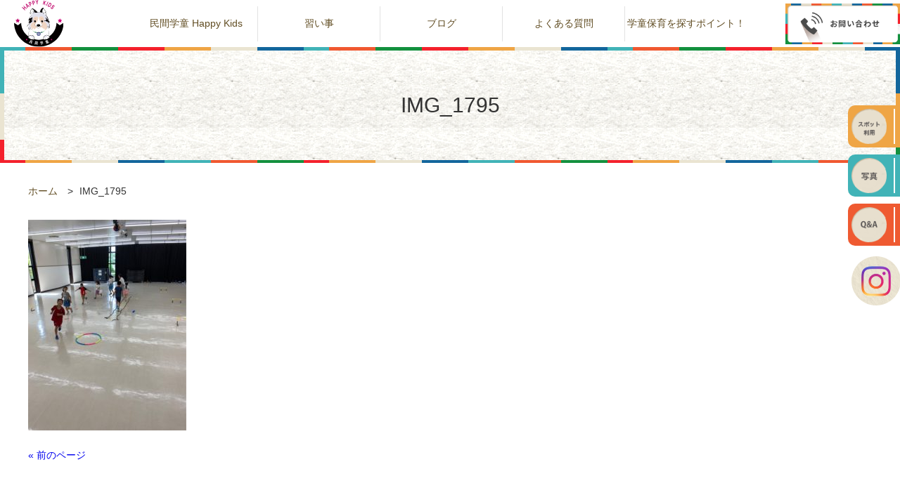

--- FILE ---
content_type: text/html; charset=UTF-8
request_url: https://happy-english-academy.com/img_1795/
body_size: 13513
content:
<!DOCTYPE html>
<html dir="ltr" lang="ja" prefix="og: https://ogp.me/ns#">
<head>
<meta charset="UTF-8">
<meta name="viewport" content="width=device-width, user-scalable=yes, maximum-scale=1.0, minimum-scale=1.0">

<link rel="icon" type="image/vnd.microsoft.icon" href="https://happy-english-academy.com/wp-content/themes/mps-themes/images/favicon.ico">
<link rel="apple-touch-icon" href="https://happy-english-academy.com/wp-content/themes/mps-themes/images/apple-touch-icon.png">

<link rel="preconnect" href="https://fonts.googleapis.com">
<link rel="preconnect" href="https://fonts.gstatic.com" crossorigin>
<link href="https://fonts.googleapis.com/css2?family=Poiret+One&display=swap" rel="stylesheet">

<link rel="stylesheet" href="https://cdnjs.cloudflare.com/ajax/libs/font-awesome/6.4.2/css/all.min.css" integrity="sha512-z3gLpd7yknf1YoNbCzqRKc4qyor8gaKU1qmn+CShxbuBusANI9QpRohGBreCFkKxLhei6S9CQXFEbbKuqLg0DA==" crossorigin="anonymous" referrerpolicy="no-referrer" />

<link rel="stylesheet" href="//code.jquery.com/ui/1.13.1/themes/base/jquery-ui.css">
<link rel="stylesheet" href="https://cdnjs.cloudflare.com/ajax/libs/animate.css/4.1.1/animate.min.css"/>
<link rel="stylesheet" href="https://cdn.jsdelivr.net/npm/jquery-datetimepicker@2.5.20/jquery.datetimepicker.css">

<link rel="stylesheet" type="text/css" href="https://happy-english-academy.com/wp-content/themes/mps-themes/add.css?20260122050910" />
<link rel="stylesheet" type="text/css" href="https://happy-english-academy.com/wp-content/themes/mps-themes/cTpl_admin.css" />
<link rel="stylesheet" type="text/css" href="https://happy-english-academy.com/wp-content/themes/mps-themes/style.css?20260122050910" />
<link rel="stylesheet" type="text/css" href="https://happy-english-academy.com/wp-content/themes/mps-themes/point.css?20260122050910" />



		<!-- All in One SEO 4.9.3 - aioseo.com -->
		<title>IMG_1795 | 大宮・浦和で民間学童保育はハッピーキッズ</title>
	<meta name="robots" content="max-snippet:-1, max-image-preview:large, max-video-preview:-1" />
	<meta name="author" content="happy"/>
	<meta name="google-site-verification" content="5wzyGEprlKvriZ9eTrHY2w6IjW-Qs8D6EftcEnSKfXg" />
	<link rel="canonical" href="https://happy-english-academy.com/img_1795/" />
	<meta name="generator" content="All in One SEO (AIOSEO) 4.9.3" />
		<meta property="og:locale" content="ja_JP" />
		<meta property="og:site_name" content="大宮・浦和で民間学童保育はハッピーキッズ | 大宮で幼稚園、小学生の習い事付き、送迎付きの民間学童保育をお探しならハッピーキッズへ。夏休みなど長期休みだけのご利用もできます。大宮東口校、大宮西口校の2校で募集中。勉強だけでなく、お子様の健康を考えたリフレッシュのための外遊びも行っています。" />
		<meta property="og:type" content="article" />
		<meta property="og:title" content="IMG_1795 | 大宮・浦和で民間学童保育はハッピーキッズ" />
		<meta property="og:url" content="https://happy-english-academy.com/img_1795/" />
		<meta property="article:published_time" content="2020-01-11T05:14:19+00:00" />
		<meta property="article:modified_time" content="2020-01-11T05:14:19+00:00" />
		<meta name="twitter:card" content="summary" />
		<meta name="twitter:title" content="IMG_1795 | 大宮・浦和で民間学童保育はハッピーキッズ" />
		<script type="application/ld+json" class="aioseo-schema">
			{"@context":"https:\/\/schema.org","@graph":[{"@type":"BreadcrumbList","@id":"https:\/\/happy-english-academy.com\/img_1795\/#breadcrumblist","itemListElement":[{"@type":"ListItem","@id":"https:\/\/happy-english-academy.com#listItem","position":1,"name":"\u30db\u30fc\u30e0","item":"https:\/\/happy-english-academy.com","nextItem":{"@type":"ListItem","@id":"https:\/\/happy-english-academy.com\/img_1795\/#listItem","name":"IMG_1795"}},{"@type":"ListItem","@id":"https:\/\/happy-english-academy.com\/img_1795\/#listItem","position":2,"name":"IMG_1795","previousItem":{"@type":"ListItem","@id":"https:\/\/happy-english-academy.com#listItem","name":"\u30db\u30fc\u30e0"}}]},{"@type":"ItemPage","@id":"https:\/\/happy-english-academy.com\/img_1795\/#itempage","url":"https:\/\/happy-english-academy.com\/img_1795\/","name":"IMG_1795 | \u5927\u5bae\u30fb\u6d66\u548c\u3067\u6c11\u9593\u5b66\u7ae5\u4fdd\u80b2\u306f\u30cf\u30c3\u30d4\u30fc\u30ad\u30c3\u30ba","inLanguage":"ja","isPartOf":{"@id":"https:\/\/happy-english-academy.com\/#website"},"breadcrumb":{"@id":"https:\/\/happy-english-academy.com\/img_1795\/#breadcrumblist"},"author":{"@id":"https:\/\/happy-english-academy.com\/author\/happy\/#author"},"creator":{"@id":"https:\/\/happy-english-academy.com\/author\/happy\/#author"},"datePublished":"2020-01-11T14:14:19+09:00","dateModified":"2020-01-11T14:14:19+09:00"},{"@type":"Organization","@id":"https:\/\/happy-english-academy.com\/#organization","name":"\u5927\u5bae\u30fb\u6d66\u548c\u3067\u6c11\u9593\u5b66\u7ae5\u4fdd\u80b2\u306f\u30cf\u30c3\u30d4\u30fc\u30ad\u30c3\u30ba","description":"\u5927\u5bae\u3067\u5e7c\u7a1a\u5712\u3001\u5c0f\u5b66\u751f\u306e\u7fd2\u3044\u4e8b\u4ed8\u304d\u3001\u9001\u8fce\u4ed8\u304d\u306e\u6c11\u9593\u5b66\u7ae5\u4fdd\u80b2\u3092\u304a\u63a2\u3057\u306a\u3089\u30cf\u30c3\u30d4\u30fc\u30ad\u30c3\u30ba\u3078\u3002\u590f\u4f11\u307f\u306a\u3069\u9577\u671f\u4f11\u307f\u3060\u3051\u306e\u3054\u5229\u7528\u3082\u3067\u304d\u307e\u3059\u3002\u5927\u5bae\u6771\u53e3\u6821\u3001\u5927\u5bae\u897f\u53e3\u6821\u306e2\u6821\u3067\u52df\u96c6\u4e2d\u3002\u52c9\u5f37\u3060\u3051\u3067\u306a\u304f\u3001\u304a\u5b50\u69d8\u306e\u5065\u5eb7\u3092\u8003\u3048\u305f\u30ea\u30d5\u30ec\u30c3\u30b7\u30e5\u306e\u305f\u3081\u306e\u5916\u904a\u3073\u3082\u884c\u3063\u3066\u3044\u307e\u3059\u3002","url":"https:\/\/happy-english-academy.com\/","telephone":"+818053802047"},{"@type":"Person","@id":"https:\/\/happy-english-academy.com\/author\/happy\/#author","url":"https:\/\/happy-english-academy.com\/author\/happy\/","name":"happy","image":{"@type":"ImageObject","@id":"https:\/\/happy-english-academy.com\/img_1795\/#authorImage","url":"https:\/\/secure.gravatar.com\/avatar\/74a14d658ddfef4acadb374698282d97?s=96&d=mm&r=g","width":96,"height":96,"caption":"happy"}},{"@type":"WebSite","@id":"https:\/\/happy-english-academy.com\/#website","url":"https:\/\/happy-english-academy.com\/","name":"\u5927\u5bae\u3067\u9001\u8fce\u4ed8\u304d\u6c11\u9593\u5b66\u7ae5\u306f\u30cf\u30c3\u30d4\u30fc\u30ad\u30c3\u30ba","alternateName":"\u30cf\u30c3\u30d4\u30fc\u30ad\u30c3\u30ba","description":"\u5927\u5bae\u3067\u5e7c\u7a1a\u5712\u3001\u5c0f\u5b66\u751f\u306e\u7fd2\u3044\u4e8b\u4ed8\u304d\u3001\u9001\u8fce\u4ed8\u304d\u306e\u6c11\u9593\u5b66\u7ae5\u4fdd\u80b2\u3092\u304a\u63a2\u3057\u306a\u3089\u30cf\u30c3\u30d4\u30fc\u30ad\u30c3\u30ba\u3078\u3002\u590f\u4f11\u307f\u306a\u3069\u9577\u671f\u4f11\u307f\u3060\u3051\u306e\u3054\u5229\u7528\u3082\u3067\u304d\u307e\u3059\u3002\u5927\u5bae\u6771\u53e3\u6821\u3001\u5927\u5bae\u897f\u53e3\u6821\u306e2\u6821\u3067\u52df\u96c6\u4e2d\u3002\u52c9\u5f37\u3060\u3051\u3067\u306a\u304f\u3001\u304a\u5b50\u69d8\u306e\u5065\u5eb7\u3092\u8003\u3048\u305f\u30ea\u30d5\u30ec\u30c3\u30b7\u30e5\u306e\u305f\u3081\u306e\u5916\u904a\u3073\u3082\u884c\u3063\u3066\u3044\u307e\u3059\u3002","inLanguage":"ja","publisher":{"@id":"https:\/\/happy-english-academy.com\/#organization"}}]}
		</script>
		<!-- All in One SEO -->

<link rel='dns-prefetch' href='//cdn.jsdelivr.net' />
<link rel="alternate" type="application/rss+xml" title="大宮・浦和で民間学童保育はハッピーキッズ &raquo; IMG_1795 のコメントのフィード" href="https://happy-english-academy.com/feed/?attachment_id=5808" />
<script type="text/javascript">
/* <![CDATA[ */
window._wpemojiSettings = {"baseUrl":"https:\/\/s.w.org\/images\/core\/emoji\/15.0.3\/72x72\/","ext":".png","svgUrl":"https:\/\/s.w.org\/images\/core\/emoji\/15.0.3\/svg\/","svgExt":".svg","source":{"concatemoji":"https:\/\/happy-english-academy.com\/wp-includes\/js\/wp-emoji-release.min.js?ver=0e88fcd67dcebb66d4a10192ab90c288"}};
/*! This file is auto-generated */
!function(i,n){var o,s,e;function c(e){try{var t={supportTests:e,timestamp:(new Date).valueOf()};sessionStorage.setItem(o,JSON.stringify(t))}catch(e){}}function p(e,t,n){e.clearRect(0,0,e.canvas.width,e.canvas.height),e.fillText(t,0,0);var t=new Uint32Array(e.getImageData(0,0,e.canvas.width,e.canvas.height).data),r=(e.clearRect(0,0,e.canvas.width,e.canvas.height),e.fillText(n,0,0),new Uint32Array(e.getImageData(0,0,e.canvas.width,e.canvas.height).data));return t.every(function(e,t){return e===r[t]})}function u(e,t,n){switch(t){case"flag":return n(e,"\ud83c\udff3\ufe0f\u200d\u26a7\ufe0f","\ud83c\udff3\ufe0f\u200b\u26a7\ufe0f")?!1:!n(e,"\ud83c\uddfa\ud83c\uddf3","\ud83c\uddfa\u200b\ud83c\uddf3")&&!n(e,"\ud83c\udff4\udb40\udc67\udb40\udc62\udb40\udc65\udb40\udc6e\udb40\udc67\udb40\udc7f","\ud83c\udff4\u200b\udb40\udc67\u200b\udb40\udc62\u200b\udb40\udc65\u200b\udb40\udc6e\u200b\udb40\udc67\u200b\udb40\udc7f");case"emoji":return!n(e,"\ud83d\udc26\u200d\u2b1b","\ud83d\udc26\u200b\u2b1b")}return!1}function f(e,t,n){var r="undefined"!=typeof WorkerGlobalScope&&self instanceof WorkerGlobalScope?new OffscreenCanvas(300,150):i.createElement("canvas"),a=r.getContext("2d",{willReadFrequently:!0}),o=(a.textBaseline="top",a.font="600 32px Arial",{});return e.forEach(function(e){o[e]=t(a,e,n)}),o}function t(e){var t=i.createElement("script");t.src=e,t.defer=!0,i.head.appendChild(t)}"undefined"!=typeof Promise&&(o="wpEmojiSettingsSupports",s=["flag","emoji"],n.supports={everything:!0,everythingExceptFlag:!0},e=new Promise(function(e){i.addEventListener("DOMContentLoaded",e,{once:!0})}),new Promise(function(t){var n=function(){try{var e=JSON.parse(sessionStorage.getItem(o));if("object"==typeof e&&"number"==typeof e.timestamp&&(new Date).valueOf()<e.timestamp+604800&&"object"==typeof e.supportTests)return e.supportTests}catch(e){}return null}();if(!n){if("undefined"!=typeof Worker&&"undefined"!=typeof OffscreenCanvas&&"undefined"!=typeof URL&&URL.createObjectURL&&"undefined"!=typeof Blob)try{var e="postMessage("+f.toString()+"("+[JSON.stringify(s),u.toString(),p.toString()].join(",")+"));",r=new Blob([e],{type:"text/javascript"}),a=new Worker(URL.createObjectURL(r),{name:"wpTestEmojiSupports"});return void(a.onmessage=function(e){c(n=e.data),a.terminate(),t(n)})}catch(e){}c(n=f(s,u,p))}t(n)}).then(function(e){for(var t in e)n.supports[t]=e[t],n.supports.everything=n.supports.everything&&n.supports[t],"flag"!==t&&(n.supports.everythingExceptFlag=n.supports.everythingExceptFlag&&n.supports[t]);n.supports.everythingExceptFlag=n.supports.everythingExceptFlag&&!n.supports.flag,n.DOMReady=!1,n.readyCallback=function(){n.DOMReady=!0}}).then(function(){return e}).then(function(){var e;n.supports.everything||(n.readyCallback(),(e=n.source||{}).concatemoji?t(e.concatemoji):e.wpemoji&&e.twemoji&&(t(e.twemoji),t(e.wpemoji)))}))}((window,document),window._wpemojiSettings);
/* ]]> */
</script>
<link rel='stylesheet' id='sbi_styles-css' href='https://happy-english-academy.com/wp-content/plugins/instagram-feed/css/sbi-styles.min.css?ver=6.10.0' type='text/css' media='all' />
<style id='wp-emoji-styles-inline-css' type='text/css'>

	img.wp-smiley, img.emoji {
		display: inline !important;
		border: none !important;
		box-shadow: none !important;
		height: 1em !important;
		width: 1em !important;
		margin: 0 0.07em !important;
		vertical-align: -0.1em !important;
		background: none !important;
		padding: 0 !important;
	}
</style>
<link rel='stylesheet' id='wp-block-library-css' href='https://happy-english-academy.com/wp-includes/css/dist/block-library/style.min.css?ver=0e88fcd67dcebb66d4a10192ab90c288' type='text/css' media='all' />
<link rel='stylesheet' id='aioseo/css/src/vue/standalone/blocks/table-of-contents/global.scss-css' href='https://happy-english-academy.com/wp-content/plugins/all-in-one-seo-pack/dist/Lite/assets/css/table-of-contents/global.e90f6d47.css?ver=4.9.3' type='text/css' media='all' />
<style id='classic-theme-styles-inline-css' type='text/css'>
/*! This file is auto-generated */
.wp-block-button__link{color:#fff;background-color:#32373c;border-radius:9999px;box-shadow:none;text-decoration:none;padding:calc(.667em + 2px) calc(1.333em + 2px);font-size:1.125em}.wp-block-file__button{background:#32373c;color:#fff;text-decoration:none}
</style>
<style id='global-styles-inline-css' type='text/css'>
:root{--wp--preset--aspect-ratio--square: 1;--wp--preset--aspect-ratio--4-3: 4/3;--wp--preset--aspect-ratio--3-4: 3/4;--wp--preset--aspect-ratio--3-2: 3/2;--wp--preset--aspect-ratio--2-3: 2/3;--wp--preset--aspect-ratio--16-9: 16/9;--wp--preset--aspect-ratio--9-16: 9/16;--wp--preset--color--black: #000000;--wp--preset--color--cyan-bluish-gray: #abb8c3;--wp--preset--color--white: #ffffff;--wp--preset--color--pale-pink: #f78da7;--wp--preset--color--vivid-red: #cf2e2e;--wp--preset--color--luminous-vivid-orange: #ff6900;--wp--preset--color--luminous-vivid-amber: #fcb900;--wp--preset--color--light-green-cyan: #7bdcb5;--wp--preset--color--vivid-green-cyan: #00d084;--wp--preset--color--pale-cyan-blue: #8ed1fc;--wp--preset--color--vivid-cyan-blue: #0693e3;--wp--preset--color--vivid-purple: #9b51e0;--wp--preset--gradient--vivid-cyan-blue-to-vivid-purple: linear-gradient(135deg,rgba(6,147,227,1) 0%,rgb(155,81,224) 100%);--wp--preset--gradient--light-green-cyan-to-vivid-green-cyan: linear-gradient(135deg,rgb(122,220,180) 0%,rgb(0,208,130) 100%);--wp--preset--gradient--luminous-vivid-amber-to-luminous-vivid-orange: linear-gradient(135deg,rgba(252,185,0,1) 0%,rgba(255,105,0,1) 100%);--wp--preset--gradient--luminous-vivid-orange-to-vivid-red: linear-gradient(135deg,rgba(255,105,0,1) 0%,rgb(207,46,46) 100%);--wp--preset--gradient--very-light-gray-to-cyan-bluish-gray: linear-gradient(135deg,rgb(238,238,238) 0%,rgb(169,184,195) 100%);--wp--preset--gradient--cool-to-warm-spectrum: linear-gradient(135deg,rgb(74,234,220) 0%,rgb(151,120,209) 20%,rgb(207,42,186) 40%,rgb(238,44,130) 60%,rgb(251,105,98) 80%,rgb(254,248,76) 100%);--wp--preset--gradient--blush-light-purple: linear-gradient(135deg,rgb(255,206,236) 0%,rgb(152,150,240) 100%);--wp--preset--gradient--blush-bordeaux: linear-gradient(135deg,rgb(254,205,165) 0%,rgb(254,45,45) 50%,rgb(107,0,62) 100%);--wp--preset--gradient--luminous-dusk: linear-gradient(135deg,rgb(255,203,112) 0%,rgb(199,81,192) 50%,rgb(65,88,208) 100%);--wp--preset--gradient--pale-ocean: linear-gradient(135deg,rgb(255,245,203) 0%,rgb(182,227,212) 50%,rgb(51,167,181) 100%);--wp--preset--gradient--electric-grass: linear-gradient(135deg,rgb(202,248,128) 0%,rgb(113,206,126) 100%);--wp--preset--gradient--midnight: linear-gradient(135deg,rgb(2,3,129) 0%,rgb(40,116,252) 100%);--wp--preset--font-size--small: 13px;--wp--preset--font-size--medium: 20px;--wp--preset--font-size--large: 36px;--wp--preset--font-size--x-large: 42px;--wp--preset--spacing--20: 0.44rem;--wp--preset--spacing--30: 0.67rem;--wp--preset--spacing--40: 1rem;--wp--preset--spacing--50: 1.5rem;--wp--preset--spacing--60: 2.25rem;--wp--preset--spacing--70: 3.38rem;--wp--preset--spacing--80: 5.06rem;--wp--preset--shadow--natural: 6px 6px 9px rgba(0, 0, 0, 0.2);--wp--preset--shadow--deep: 12px 12px 50px rgba(0, 0, 0, 0.4);--wp--preset--shadow--sharp: 6px 6px 0px rgba(0, 0, 0, 0.2);--wp--preset--shadow--outlined: 6px 6px 0px -3px rgba(255, 255, 255, 1), 6px 6px rgba(0, 0, 0, 1);--wp--preset--shadow--crisp: 6px 6px 0px rgba(0, 0, 0, 1);}:where(.is-layout-flex){gap: 0.5em;}:where(.is-layout-grid){gap: 0.5em;}body .is-layout-flex{display: flex;}.is-layout-flex{flex-wrap: wrap;align-items: center;}.is-layout-flex > :is(*, div){margin: 0;}body .is-layout-grid{display: grid;}.is-layout-grid > :is(*, div){margin: 0;}:where(.wp-block-columns.is-layout-flex){gap: 2em;}:where(.wp-block-columns.is-layout-grid){gap: 2em;}:where(.wp-block-post-template.is-layout-flex){gap: 1.25em;}:where(.wp-block-post-template.is-layout-grid){gap: 1.25em;}.has-black-color{color: var(--wp--preset--color--black) !important;}.has-cyan-bluish-gray-color{color: var(--wp--preset--color--cyan-bluish-gray) !important;}.has-white-color{color: var(--wp--preset--color--white) !important;}.has-pale-pink-color{color: var(--wp--preset--color--pale-pink) !important;}.has-vivid-red-color{color: var(--wp--preset--color--vivid-red) !important;}.has-luminous-vivid-orange-color{color: var(--wp--preset--color--luminous-vivid-orange) !important;}.has-luminous-vivid-amber-color{color: var(--wp--preset--color--luminous-vivid-amber) !important;}.has-light-green-cyan-color{color: var(--wp--preset--color--light-green-cyan) !important;}.has-vivid-green-cyan-color{color: var(--wp--preset--color--vivid-green-cyan) !important;}.has-pale-cyan-blue-color{color: var(--wp--preset--color--pale-cyan-blue) !important;}.has-vivid-cyan-blue-color{color: var(--wp--preset--color--vivid-cyan-blue) !important;}.has-vivid-purple-color{color: var(--wp--preset--color--vivid-purple) !important;}.has-black-background-color{background-color: var(--wp--preset--color--black) !important;}.has-cyan-bluish-gray-background-color{background-color: var(--wp--preset--color--cyan-bluish-gray) !important;}.has-white-background-color{background-color: var(--wp--preset--color--white) !important;}.has-pale-pink-background-color{background-color: var(--wp--preset--color--pale-pink) !important;}.has-vivid-red-background-color{background-color: var(--wp--preset--color--vivid-red) !important;}.has-luminous-vivid-orange-background-color{background-color: var(--wp--preset--color--luminous-vivid-orange) !important;}.has-luminous-vivid-amber-background-color{background-color: var(--wp--preset--color--luminous-vivid-amber) !important;}.has-light-green-cyan-background-color{background-color: var(--wp--preset--color--light-green-cyan) !important;}.has-vivid-green-cyan-background-color{background-color: var(--wp--preset--color--vivid-green-cyan) !important;}.has-pale-cyan-blue-background-color{background-color: var(--wp--preset--color--pale-cyan-blue) !important;}.has-vivid-cyan-blue-background-color{background-color: var(--wp--preset--color--vivid-cyan-blue) !important;}.has-vivid-purple-background-color{background-color: var(--wp--preset--color--vivid-purple) !important;}.has-black-border-color{border-color: var(--wp--preset--color--black) !important;}.has-cyan-bluish-gray-border-color{border-color: var(--wp--preset--color--cyan-bluish-gray) !important;}.has-white-border-color{border-color: var(--wp--preset--color--white) !important;}.has-pale-pink-border-color{border-color: var(--wp--preset--color--pale-pink) !important;}.has-vivid-red-border-color{border-color: var(--wp--preset--color--vivid-red) !important;}.has-luminous-vivid-orange-border-color{border-color: var(--wp--preset--color--luminous-vivid-orange) !important;}.has-luminous-vivid-amber-border-color{border-color: var(--wp--preset--color--luminous-vivid-amber) !important;}.has-light-green-cyan-border-color{border-color: var(--wp--preset--color--light-green-cyan) !important;}.has-vivid-green-cyan-border-color{border-color: var(--wp--preset--color--vivid-green-cyan) !important;}.has-pale-cyan-blue-border-color{border-color: var(--wp--preset--color--pale-cyan-blue) !important;}.has-vivid-cyan-blue-border-color{border-color: var(--wp--preset--color--vivid-cyan-blue) !important;}.has-vivid-purple-border-color{border-color: var(--wp--preset--color--vivid-purple) !important;}.has-vivid-cyan-blue-to-vivid-purple-gradient-background{background: var(--wp--preset--gradient--vivid-cyan-blue-to-vivid-purple) !important;}.has-light-green-cyan-to-vivid-green-cyan-gradient-background{background: var(--wp--preset--gradient--light-green-cyan-to-vivid-green-cyan) !important;}.has-luminous-vivid-amber-to-luminous-vivid-orange-gradient-background{background: var(--wp--preset--gradient--luminous-vivid-amber-to-luminous-vivid-orange) !important;}.has-luminous-vivid-orange-to-vivid-red-gradient-background{background: var(--wp--preset--gradient--luminous-vivid-orange-to-vivid-red) !important;}.has-very-light-gray-to-cyan-bluish-gray-gradient-background{background: var(--wp--preset--gradient--very-light-gray-to-cyan-bluish-gray) !important;}.has-cool-to-warm-spectrum-gradient-background{background: var(--wp--preset--gradient--cool-to-warm-spectrum) !important;}.has-blush-light-purple-gradient-background{background: var(--wp--preset--gradient--blush-light-purple) !important;}.has-blush-bordeaux-gradient-background{background: var(--wp--preset--gradient--blush-bordeaux) !important;}.has-luminous-dusk-gradient-background{background: var(--wp--preset--gradient--luminous-dusk) !important;}.has-pale-ocean-gradient-background{background: var(--wp--preset--gradient--pale-ocean) !important;}.has-electric-grass-gradient-background{background: var(--wp--preset--gradient--electric-grass) !important;}.has-midnight-gradient-background{background: var(--wp--preset--gradient--midnight) !important;}.has-small-font-size{font-size: var(--wp--preset--font-size--small) !important;}.has-medium-font-size{font-size: var(--wp--preset--font-size--medium) !important;}.has-large-font-size{font-size: var(--wp--preset--font-size--large) !important;}.has-x-large-font-size{font-size: var(--wp--preset--font-size--x-large) !important;}
:where(.wp-block-post-template.is-layout-flex){gap: 1.25em;}:where(.wp-block-post-template.is-layout-grid){gap: 1.25em;}
:where(.wp-block-columns.is-layout-flex){gap: 2em;}:where(.wp-block-columns.is-layout-grid){gap: 2em;}
:root :where(.wp-block-pullquote){font-size: 1.5em;line-height: 1.6;}
</style>
<link rel='stylesheet' id='easingslider-css' href='https://happy-english-academy.com/wp-content/plugins/easing-slider/assets/css/public.min.css?ver=3.0.8' type='text/css' media='all' />
<link rel='stylesheet' id='responsive-lightbox-swipebox-css' href='https://happy-english-academy.com/wp-content/plugins/responsive-lightbox/assets/swipebox/swipebox.min.css?ver=1.5.2' type='text/css' media='all' />
<link rel='stylesheet' id='toc-screen-css' href='https://happy-english-academy.com/wp-content/plugins/table-of-contents-plus/screen.min.css?ver=2411.1' type='text/css' media='all' />
<link rel='stylesheet' id='wp-members-css' href='https://happy-english-academy.com/wp-content/plugins/wp-members/assets/css/forms/generic-no-float.min.css?ver=3.5.5.1' type='text/css' media='all' />
<script type="text/javascript" src="https://happy-english-academy.com/wp-includes/js/jquery/jquery.min.js?ver=3.7.1" id="jquery-core-js"></script>
<script type="text/javascript" src="https://happy-english-academy.com/wp-includes/js/jquery/jquery-migrate.min.js?ver=3.4.1" id="jquery-migrate-js"></script>
<script type="text/javascript" src="https://happy-english-academy.com/wp-content/plugins/easing-slider/assets/js/public.min.js?ver=3.0.8" id="easingslider-js"></script>
<script type="text/javascript" src="https://happy-english-academy.com/wp-content/plugins/qa-heatmap-analytics/js/polyfill/object_assign.js?ver=5.1.3.0" id="qahm-polyfill-object-assign-js"></script>
<script type="text/javascript" src="https://happy-english-academy.com/wp-content/plugins/qa-heatmap-analytics/cookie-consent-qtag.php?cookie_consent=yes&amp;ver=5.1.3.0" id="qahm-cookie-consent-qtag-js"></script>
<script type="text/javascript" src="https://happy-english-academy.com/wp-content/plugins/responsive-lightbox/assets/dompurify/purify.min.js?ver=3.3.1" id="dompurify-js"></script>
<script type="text/javascript" id="responsive-lightbox-sanitizer-js-before">
/* <![CDATA[ */
window.RLG = window.RLG || {}; window.RLG.sanitizeAllowedHosts = ["youtube.com","www.youtube.com","youtu.be","vimeo.com","player.vimeo.com"];
/* ]]> */
</script>
<script type="text/javascript" src="https://happy-english-academy.com/wp-content/plugins/responsive-lightbox/js/sanitizer.js?ver=2.6.1" id="responsive-lightbox-sanitizer-js"></script>
<script type="text/javascript" src="https://happy-english-academy.com/wp-content/plugins/responsive-lightbox/assets/swipebox/jquery.swipebox.min.js?ver=1.5.2" id="responsive-lightbox-swipebox-js"></script>
<script type="text/javascript" src="https://happy-english-academy.com/wp-includes/js/underscore.min.js?ver=1.13.4" id="underscore-js"></script>
<script type="text/javascript" src="https://happy-english-academy.com/wp-content/plugins/responsive-lightbox/assets/infinitescroll/infinite-scroll.pkgd.min.js?ver=4.0.1" id="responsive-lightbox-infinite-scroll-js"></script>
<script type="text/javascript" id="responsive-lightbox-js-before">
/* <![CDATA[ */
var rlArgs = {"script":"swipebox","selector":"lightbox","customEvents":"","activeGalleries":true,"animation":true,"hideCloseButtonOnMobile":false,"removeBarsOnMobile":false,"hideBars":true,"hideBarsDelay":5000,"videoMaxWidth":1080,"useSVG":true,"loopAtEnd":false,"woocommerce_gallery":false,"ajaxurl":"https:\/\/happy-english-academy.com\/wp-admin\/admin-ajax.php","nonce":"b2de21938c","preview":false,"postId":5808,"scriptExtension":false};
/* ]]> */
</script>
<script type="text/javascript" src="https://happy-english-academy.com/wp-content/plugins/responsive-lightbox/js/front.js?ver=2.6.1" id="responsive-lightbox-js"></script>
<link rel="https://api.w.org/" href="https://happy-english-academy.com/wp-json/" /><link rel="alternate" title="JSON" type="application/json" href="https://happy-english-academy.com/wp-json/wp/v2/media/5808" /><link rel="EditURI" type="application/rsd+xml" title="RSD" href="https://happy-english-academy.com/xmlrpc.php?rsd" />
<link rel="alternate" title="oEmbed (JSON)" type="application/json+oembed" href="https://happy-english-academy.com/wp-json/oembed/1.0/embed?url=https%3A%2F%2Fhappy-english-academy.com%2Fimg_1795%2F" />
<link rel="alternate" title="oEmbed (XML)" type="text/xml+oembed" href="https://happy-english-academy.com/wp-json/oembed/1.0/embed?url=https%3A%2F%2Fhappy-english-academy.com%2Fimg_1795%2F&#038;format=xml" />
  
        <script>  
        var qahmz  = qahmz || {};  
        qahmz.initDate   = new Date();  
        qahmz.domloaded = false;  
        document.addEventListener("DOMContentLoaded",function() {  
            qahmz.domloaded = true;  
        });  
        qahmz.xdm        = "happy-english-academy.com";  
        qahmz.cookieMode = true;  
        qahmz.debug = false;  
        qahmz.tracking_id = "bf488c321b69f715";  
        qahmz.send_interval = 3000;  
        qahmz.ajaxurl = "https://happy-english-academy.com/wp-content/plugins/qa-heatmap-analytics/qahm-ajax.php";  
        qahmz.tracking_hash = "4de31757f4658fb4";  
        </script>
          
        <script src="https://happy-english-academy.com/wp-content/qa-zero-data/qtag_js/bf488c321b69f715/qtag.js" async></script>  
        <style>/* CSS added by WP Meta and Date Remover*/.entry-meta {display:none !important;}
	.home .entry-meta { display: none; }
	.entry-footer {display:none !important;}
	.home .entry-footer { display: none; }</style><!-- Global site tag (gtag.js) - Google Analytics -->
<script async src="https://www.googletagmanager.com/gtag/js?id=UA-155092983-1"></script>
<script>
  window.dataLayer = window.dataLayer || [];
  function gtag(){dataLayer.push(arguments);}
  gtag('js', new Date());

  gtag('config', 'UA-155092983-1');
</script>

<!--Googleオプティマイズ-->
<script src="https://www.googleoptimize.com/optimize.js?id=OPT-W9GVV96"></script>
<!--/Googleオプティマイズ-->		<style type="text/css" id="wp-custom-css">
			table {
  margin: 20px auto;
}
.tbl-resp th {
    background: #ccc;
    border: solid 1px #ccc;
    color: #fff;
    width: 35%;
    font-size: 90%;
}
.tbl-resp td {
    font-size: 85%;
}
 
@media screen and (max-width: 640px) {
  .last td:last-child {
    border-bottom: solid 1px #ccc;
    width: 100%;
  }
  .tbl-resp {
    width: 100%;
  }
  .tbl-resp th,
  .tbl-resp td {
		border-bottom: none;
    display: block;
		width: 100%;
    padding: 0px!important;
  }
}

.box1 {
    padding: 0.5em 1em;
    margin: 2em 0;
    font-weight: bold;
    border: solid 1px #000000;
}
.box1 p {
    margin: 0; 
    padding: 0;
}


h4 {
  padding: 0.5em!important;/*上下 左右の余白*/
  color: #494949;/*文字色*/
  background: transparent;/*背景透明に*/
  border-left: solid 5px #7db4e6!important;/*左線*/
	    font-size: 120%!important;
	text-align: left;
}

p {
    font-size: 110%!important;
}


.post dd  {
    margin: 5px;
}		</style>
		</head>

<body data-rsssl=1 class="attachment attachment-template-default single single-attachment postid-5808 attachmentid-5808 attachment-jpeg">

	<header id="header" role="banner" class="flex_box">
		<h1>
      <a href="https://happy-english-academy.com/" title="大宮・浦和で民間学童保育はハッピーキッズ" rel="home">
        <img src="https://happy-english-academy.com/wp-content/themes/mps-themes/images/logo.svg" alt="大宮・浦和で民間学童保育はハッピーキッズ">
      </a>
    </h1>
    <div class="dptabp">
        <span class=" top_mobilettl"><p>民間学童Happy Kids</p></span>
        <div class="openbtn"><span></span><span></span><span></span></div>
        <nav id="navbox">
          <ul class="fix">
              <!-- <li><a href="https://happy-english-academy.com/%e6%b0%91%e9%96%93%e5%ad%a6%e7%ab%a5%e3%83%8f%e3%83%83%e3%83%94%e3%83%bc%e3%82%ad%e3%83%83%e3%82%ba%e3%81%ae%e3%82%b5%e3%83%bc%e3%83%93%e3%82%b9%e7%b4%b9%e4%bb%8b/"><span>ハッピーキッズとは？</span></a></li> -->
              <li><a href="https://happy-english-academy.com/about-happykids/"><span>ハッピーキッズとは？</span></a></li>
              <li><a href="https://happy-english-academy.com/happy-kids-urawa/"><span>民間学童Happy Kids 浦和駅前校</span></a></li>
              <!-- <li><a href="https://happy-english-academy.com/missed/"><span>民間学童Happy Kids 越谷校</span></a></li> -->
              <li><a href="https://happy-english-academy.com/happy-kids-omiya-higashiguchi/"><span>民間学童Happy Kids 大宮東口校</span></a></li>
              <!-- <li><a href="https://happy-english-academy.com/happy-kids-omiya-nishiguchi/"><span>民間学童Happy Kids 大宮西口校</span></a></li> -->
              <li><a href="https://happy-english-academy.com/happy-kids-omiya-ekimae/"><span>民間学童Happy Kids 大宮駅前校</span></a></li>
              <li><a href="https://happy-english-academy.com/class/"><span>習い事</span></a></li>
              <!-- <li class="ml15"><a href="https://happy-english-academy.com/english/"><span>幼稚園・小学生 英語教室</span></a></li>
              <li class="ml15"><a href="https://happy-english-academy.com/individualized/"><span>幼稚園・小学生 個別指導教室</span></a></li>
              <li class="ml15"><a href="https://happy-english-academy.com/race/"><span>幼稚園・小学生 かけっこ・体操教室</span></a></li>
              <li class="ml15"><a href="https://happy-english-academy.com/calligraphy/"><span>幼稚園・小学生 硬筆・書道教室</span></a></li> -->
              <li><a href="https://happy-english-academy.com/category/blog/"><span>ブログ</span></a></li>
              <li><a href="https://happy-english-academy.com/category/books/"><span> 小学生にオススメの本</span></a></li>
              <!-- <li><a href="https://happy-english-academy.com/category/news/"><span>お知らせ</span></a></li>
              <li><a href="https://happy-english-academy.com/faq/"><span>よくある質問</span></a></li> -->
              <li><a href="https://happy-english-academy.com/point/"><span>学童保育を探すポイント！</span></a></li>
              <li><a href="https://happy-english-academy.com/contact/"><span>お問い合わせ</span></a></li>
            </ul>
        </nav>
      </div>
      <div class="dppc-taw">
        <nav id="mainNav">
          <a class="menu" id="menu"><span><i class="rotate on fas fa-angle-right"></i>MENU</span></a>
          <div class="panel">
      <ul class="fix"><li id="menu-item-10177" class="menu-item menu-item-type-custom menu-item-object-custom menu-item-has-children menu-item-10177"><a><span>民間学童 Happy Kids</span></a>
<ul class="sub-menu">
	<li id="menu-item-11427" class="menu-item menu-item-type-post_type menu-item-object-page menu-item-11427"><a href="https://happy-english-academy.com/about-happykids/"><span>ハッピーキッズとは？</span></a></li>
	<li id="menu-item-11180" class="menu-item menu-item-type-post_type menu-item-object-page menu-item-11180"><a href="https://happy-english-academy.com/happy-kids-urawa/"><span>民間学童Happy Kids 浦和駅前校</span></a></li>
	<li id="menu-item-10587" class="menu-item menu-item-type-post_type menu-item-object-page menu-item-10587"><a href="https://happy-english-academy.com/happy-kids-omiya-higashiguchi/"><span>民間学童Happy Kids 大宮東口校</span></a></li>
	<li id="menu-item-11887" class="menu-item menu-item-type-post_type menu-item-object-page menu-item-11887"><a href="https://happy-english-academy.com/happy-kids-omiya-ekimae/"><span>民間学童Happy Kids 大宮駅前校</span></a></li>
</ul>
</li>
<li id="menu-item-4993" class="menu-item menu-item-type-post_type menu-item-object-page menu-item-has-children menu-item-4993"><a href="https://happy-english-academy.com/class/"><span>習い事</span></a>
<ul class="sub-menu">
	<li id="menu-item-68" class="menu-item menu-item-type-post_type menu-item-object-page menu-item-68"><a href="https://happy-english-academy.com/english/"><span>英語教室</span></a></li>
	<li id="menu-item-67" class="menu-item menu-item-type-post_type menu-item-object-page menu-item-67"><a href="https://happy-english-academy.com/individualized/"><span>個別指導教室</span></a></li>
	<li id="menu-item-64" class="menu-item menu-item-type-post_type menu-item-object-page menu-item-64"><a href="https://happy-english-academy.com/calligraphy/"><span>硬筆・書道教室</span></a></li>
</ul>
</li>
<li id="menu-item-10184" class="menu-item menu-item-type-custom menu-item-object-custom menu-item-has-children menu-item-10184"><a href="https://happy-english-academy.com/category/blog/"><span>ブログ</span></a>
<ul class="sub-menu">
	<li id="menu-item-11585" class="menu-item menu-item-type-taxonomy menu-item-object-category menu-item-11585"><a href="https://happy-english-academy.com/category/books/"><span>小学生にオススメの本</span></a></li>
</ul>
</li>
<li id="menu-item-11850" class="menu-item menu-item-type-custom menu-item-object-custom menu-item-11850"><a href="https://happy-english-academy.com/faq/"><span>よくある質問</span></a></li>
<li id="menu-item-11849" class="menu-item menu-item-type-post_type menu-item-object-page menu-item-11849"><a href="https://happy-english-academy.com/point/"><span>学童保育を探すポイント！</span></a></li>
</ul>          </div>
        </nav>
        <span class="top_info"><a href="https://happy-english-academy.com/contact/"><img src="https://happy-english-academy.com/wp-content/themes/mps-themes/images/header/contact.png" alt="お問い合わせ" /></a></span>

      </div>
	</header>
  <div class="spcover"></div>

<!-- コンテンツ部分 -->
<div id="wrapper" class="navfixMT">
	<!-- メインコンテンツ -->
	<div id="under_content" class="under_content">
		<section>
			<header>  	
				<h2 class="sub_title"><span>IMG_1795</span></h2>   
			</header>
			<div class="inner">
				<div class="breadcrumbs">
				    <span property="itemListElement" typeof="ListItem"><a property="item" typeof="WebPage" title="Go to 大宮・浦和で民間学童保育はハッピーキッズ." href="https://happy-english-academy.com" class="home"><span property="name">ホーム</span></a><meta property="position" content="1"></span> &gt; <span property="itemListElement" typeof="ListItem"><span property="name">IMG_1795</span><meta property="position" content="2"></span>				</div>
								<article id="post-5808" class="content single_post">
					<div class="post">
						<p class="attachment"><a href='https://happy-english-academy.com/wp-content/uploads/2020/01/IMG_1795.jpg' title="" data-rl_title="" class="rl-gallery-link" data-rl_caption="" data-rel="lightbox-gallery-0"><img fetchpriority="high" decoding="async" width="225" height="300" src="https://happy-english-academy.com/wp-content/uploads/2020/01/IMG_1795-225x300.jpg" class="attachment-medium size-medium" alt="" srcset="https://happy-english-academy.com/wp-content/uploads/2020/01/IMG_1795-225x300.jpg 225w, https://happy-english-academy.com/wp-content/uploads/2020/01/IMG_1795-768x1024.jpg 768w, https://happy-english-academy.com/wp-content/uploads/2020/01/IMG_1795-75x100.jpg 75w" sizes="(max-width: 225px) 100vw, 225px" /></a></p>
						<p class="dateLabel"><time datetime=""></time>  
					</div>
						 
				</article>
								<div class="pagenav">
					<span class="prev"><a href="https://happy-english-academy.com/img_1795/" rel="prev">&laquo; 前のページ</a></span>          
					<span class="next"></span>
				</div>
						</div>
		</section>
	</div>
	<!-- /content -->

</div>
<!-- /wrapper -->
<div class="access_content under_access_content">
  <section class="inner">
    <h2 class="center"><img src="https://happy-english-academy.com/wp-content/themes/mps-themes/images/content/ttl_access.png" alt="アクセス" /></h2>

    <div class="flex_box ">
      <div class="half_box">
        <div class="center mt10"><h3>民間学童 Happy Kids 浦和駅前校</h3></div>
        <ul>
          <li>
            <dl>
              <dt>住所</dt>
              <dd>：さいたま市浦和区高砂1-2-1 エイペックスタワー中央館211号室</dd>
            </dl>
          </li>
          <li>
            <dl>
              <dt>道順</dt>
              <dd>：京浜東北線浦和駅　徒歩8分</dd>
            </dl>
          </li>
          <li>
            <dl>
              <dt>電話番号</dt>
              <dd>：080-5380-2047</dd>
            </dl>
          </li>
          <li>
            <dl>
              <dt>営業日</dt>
              <dd>：月曜日〜金曜日</dd>
            </dl>
          </li>
          <li>
            <dl>
              <dt>営業時間</dt>
              <dd>：9:00〜21:00</dd>
            </dl>
          </li>
          <li>
            <dl>
              <dt>定休日</dt>
              <dd>：土曜日、日曜日、祝日</dd>
            </dl>
          </li>
        </ul>
              </div>
      <div class="half_box">
        <iframe src="https://www.google.com/maps/embed?pb=!1m18!1m12!1m3!1d3233.6826294685566!2d139.6549760116565!3d35.856784920195324!2m3!1f0!2f0!3f0!3m2!1i1024!2i768!4f13.1!3m3!1m2!1s0x6018ea846efe4d11%3A0x23b7ef621f17f3af!2z44CSMzMwLTA4NjEg5Z-8546J55yM44GV44GE44Gf44G-5biC5rWm5ZKM5Yy66auY56CC77yR5LiB55uu77yS4oiS77yRIOOCqOOCpOODmuODg-OCr-OCueOCv-ODr-ODvOa1puWSjCAyMTE!5e0!3m2!1sja!2sjp!4v1763532383355!5m2!1sja!2sjp" width="600" height="450" style="border:0;" allowfullscreen="" loading="lazy" referrerpolicy="no-referrer-when-downgrade"></iframe>
      </div>
          </div>

    <div class="flex_box ">
      <div class="half_box">
        <div class="center mt10"><h3>民間学童 Happy Kids 大宮東口校</h3></div>
        <ul>
          <li>
            <dl>
              <dt>住所</dt>
              <dd>：さいたま市大宮区吉敷町1-103大宮大鷹ビル101</dd>
            </dl>
          </li>
          <li>
            <dl>
              <dt>道順</dt>
              <dd>：京浜東北線大宮駅　徒歩5分</dd>
            </dl>
          </li>
          <li>
            <dl>
              <dt>電話番号</dt>
              <dd>：080-5380-2047</dd>
            </dl>
          </li>
          <li>
            <dl>
              <dt>営業日</dt>
              <dd>：月曜日〜金曜日</dd>
            </dl>
          </li>
          <li>
            <dl>
              <dt>営業時間</dt>
              <dd>：9:00〜21:00</dd>
            </dl>
          </li>
          <li>
            <dl>
              <dt>定休日</dt>
              <dd>：土曜日、日曜日、祝日</dd>
            </dl>
          </li>
        </ul>
              </div>
      <div class="half_box">
        <iframe src="https://www.google.com/maps/embed?pb=!1m18!1m12!1m3!1d10633.854084499375!2d139.60274908532386!3d35.89771561959358!2m3!1f0!2f0!3f0!3m2!1i1024!2i768!4f13.1!3m3!1m2!1s0x6018c1acf07980eb%3A0x42f2f93a1a429460!2z5rCR6ZaT5a2m56ulSGFwcHkgS2lkc-Wkp-WuruadseWPo-agoQ!5e0!3m2!1sja!2sjp!4v1691565556275!5m2!1sja!2sjp" width="600" height="100%" style="border:0;" allowfullscreen="" loading="lazy" referrerpolicy="no-referrer-when-downgrade"></iframe>
      </div>
    </div>

    <!-- <div class="flex_box ">
      <div class="half_box">
        <div class="center mt10"><h3>民間学童 Happy Kids 大宮西口校</h3></div>
        <ul>
          <li>
            <dl>
              <dt>住所</dt>
              <dd>：さいたま市大宮区上小町787-6 大宮ヤマトビル201</dd>
            </dl>
          </li>
          <li>
            <dl>
              <dt>道順</dt>
              <dd>：京浜東北線大宮駅　徒歩12分</dd>
            </dl>
          </li>
          <li>
            <dl>
              <dt>電話番号</dt>
              <dd>：080-5380-2047</dd>
            </dl>
          </li>
          <li>
            <dl>
              <dt>営業日</dt>
              <dd>：月曜日〜金曜日</dd>
            </dl>
          </li>
          <li>
            <dl>
              <dt>営業時間</dt>
              <dd>：9:00〜21:00</dd>
            </dl>
          </li>
          <li>
            <dl>
              <dt>定休日</dt>
              <dd>：土曜日、日曜日、祝日</dd>
            </dl>
          </li>
        </ul>
              </div>
      <div class="half_box">
        <iframe src="https://www.google.com/maps/embed?pb=!1m18!1m12!1m3!1d10633.854084499375!2d139.60274908532386!3d35.89771561959358!2m3!1f0!2f0!3f0!3m2!1i1024!2i768!4f13.1!3m3!1m2!1s0x6018c1acab78f821%3A0x7c58251f6ae20206!2z5rCR6ZaT5a2m56ulSGFwcHkgS2lkc-Wkp-Wuruilv-WPo-agoQ!5e0!3m2!1sja!2sjp!4v1691565538567!5m2!1sja!2sjp" width="600" height="100%" style="border:0;" allowfullscreen="" loading="lazy" referrerpolicy="no-referrer-when-downgrade"></iframe>
      </div>
          </div> -->

    <div class="flex_box ">
      <div class="half_box">
        <div class="center mt10"><h3>民間学童 Happy Kids 大宮駅前校</h3></div>
        <ul>
          <li>
            <dl>
              <dt>住所</dt>
              <dd>：さいたま市大宮区桜木町2ｰ155　Ida Technos IX, 6階（大宮ソニックシティそば）</dd>
            </dl>
          </li>
          <li>
            <dl>
              <dt>電話番号</dt>
              <dd>：080-5380-2047</dd>
            </dl>
          </li>
          <li>
            <dl>
              <dt>営業日</dt>
              <dd>：月曜日〜金曜日</dd>
            </dl>
          </li>
          <li>
            <dl>
              <dt>営業時間</dt>
              <dd>：9:00〜21:00</dd>
            </dl>
          </li>
          <li>
            <dl>
              <dt>定休日</dt>
              <dd>：土曜日、日曜日、祝日</dd>
            </dl>
          </li>
        </ul>
              </div>
      <div class="half_box">
      <iframe src="https://www.google.com/maps/embed?pb=!1m18!1m12!1m3!1d2261.3694175202963!2d139.61966795460634!3d35.90609066588988!2m3!1f0!2f0!3f0!3m2!1i1024!2i768!4f13.1!3m3!1m2!1s0x6018c1ec57d33fd5%3A0xadee0007c1c22793!2z5rCR6ZaT5a2m56ulSGFwcHkgS2lkcyDlpKflrq7pp4XliY3moKE!5e0!3m2!1sja!2sjp!4v1752820170957!5m2!1sja!2sjp" width="600" height="100%" style="border:0;" allowfullscreen="" loading="lazy" referrerpolicy="no-referrer-when-downgrade"></iframe>
      </div>
    </div>

  

    <!-- <div class="flex_box ">
      <div class="half_box">
        <div class="center mt10"><h3>民間学童 Happy Kids 越谷校</h3></div>
        <ul>
          <li>
            <dl>
              <dt>住所</dt>
              <dd>：埼玉県越谷市登戸町19-31</dd>
            </dl>
          </li>
          <li>
            <dl>
              <dt>道順</dt>
              <dd>：東武伊勢崎線　新越谷駅徒歩13分</dd>
            </dl>
          </li>
          <li>
            <dl>
              <dt>電話番号</dt>
              <dd>：080-9426-5944</dd>
            </dl>
          </li>
          <li>
            <dl>
              <dt>営業日</dt>
              <dd>：月曜日〜金曜日</dd>
            </dl>
          </li>
          <li>
            <dl>
              <dt>営業時間</dt>
              <dd>：9:00〜21:00</dd>
            </dl>
          </li>
          <li>
            <dl>
              <dt>定休日</dt>
              <dd>：土曜日、日曜日、祝日</dd>
            </dl>
          </li>
        </ul>
      </div>
      <div class="half_box">
      <iframe src="https://www.google.com/maps/embed?pb=!1m18!1m12!1m3!1d3233.052936136127!2d139.7981947156282!3d35.8722195801503!2m3!1f0!2f0!3f0!3m2!1i1024!2i768!4f13.1!3m3!1m2!1s0x6018974e8175f5fd%3A0xfb8087a1ae15a3fb!2z5rCR6ZaT5a2m56ulSGFwcHkgS2lkcyDotorosLfmoKE!5e0!3m2!1sja!2sjp!4v1669009734700!5m2!1sja!2sjp" width="600" height="450" style="border:0;" allowfullscreen="" loading="lazy" referrerpolicy="no-referrer-when-downgrade"></iframe>
      </div>
    </div> -->

    <!-- <div class="flex_box ">
      <div class="half_box">
        <div class="center mt10"><h3><span>H</span>appy <span>E</span>nglish <span>A</span>cademy</h3></div>
        <ul>
          <li>
            <dl>
              <dt>住所</dt>
              <dd>：埼玉県草加市新栄1-46-12<br></dd>
            </dl>
          </li>
          <li>
            <dl>
              <dt>道順</dt>
              <dd>：東武伊勢崎線　新田駅から徒歩15分</dd>
            </dl>
          </li>
          <li>
            <dl>
              <dt>電話番号</dt>
              <dd>：080-9426-5944</dd>
            </dl>
          </li>
          <li>
            <dl>
              <dt>営業日</dt>
              <dd>：月曜日〜金曜日</dd>
            </dl>
          </li>
          <li>
            <dl>
              <dt>営業時間</dt>
              <dd>：9:00〜21:00</dd>
            </dl>
          </li>
          <li>
            <dl>
              <dt>定休日</dt>
              <dd>：土曜日、日曜日、祝日</dd>
            </dl>
          </li>
        </ul>
      </div>
      <div class="half_box">
          <iframe src="https://www.google.com/maps/embed?pb=!1m18!1m12!1m3!1d3233.7586533374324!2d139.77283381526357!3d35.8549210801542!2m3!1f0!2f0!3f0!3m2!1i1024!2i768!4f13.1!3m3!1m2!1s0x60189428c0000001%3A0xf1450c0a259c2c25!2sHappy%20English%20Academy!5e0!3m2!1sja!2sjp!4v1641976713286!5m2!1sja!2sjp" width="600" height="100%" style="border:0;" allowfullscreen="" loading="lazy"></iframe>
      </div>
    </div> -->


  </section>
</div>
<footer id="footer">
  <div class="f_top">
    <div class="inner">
      <ul><li id="menu-item-81" class="menu-item menu-item-type-post_type menu-item-object-page menu-item-81"><a href="https://happy-english-academy.com/recruit/">教室規約</a></li>
<li id="menu-item-9537" class="menu-item menu-item-type-post_type menu-item-object-page menu-item-9537"><a href="https://happy-english-academy.com/saiyo/">採用情報</a></li>
<li id="menu-item-90" class="menu-item menu-item-type-post_type menu-item-object-page menu-item-90"><a href="https://happy-english-academy.com/contact/">お問い合わせ</a></li>
<li id="menu-item-11179" class="menu-item menu-item-type-post_type menu-item-object-page menu-item-11179"><a href="https://happy-english-academy.com/happy-kids-urawa/">民間学童Happy Kids 浦和駅前校</a></li>
<li id="menu-item-10588" class="menu-item menu-item-type-post_type menu-item-object-page menu-item-10588"><a href="https://happy-english-academy.com/happy-kids-omiya-higashiguchi/">民間学童Happy Kids 大宮東口校</a></li>
<li id="menu-item-11888" class="menu-item menu-item-type-post_type menu-item-object-page menu-item-11888"><a href="https://happy-english-academy.com/happy-kids-omiya-ekimae/">民間学童Happy Kids 大宮駅前校</a></li>
<li id="menu-item-88" class="menu-item menu-item-type-post_type menu-item-object-page menu-item-88"><a href="https://happy-english-academy.com/english/">英語教室</a></li>
<li id="menu-item-87" class="menu-item menu-item-type-post_type menu-item-object-page menu-item-87"><a href="https://happy-english-academy.com/individualized/">個別指導教室</a></li>
<li id="menu-item-84" class="menu-item menu-item-type-post_type menu-item-object-page menu-item-84"><a href="https://happy-english-academy.com/calligraphy/">硬筆・書道教室</a></li>
<li id="menu-item-11583" class="menu-item menu-item-type-taxonomy menu-item-object-category menu-item-11583"><a href="https://happy-english-academy.com/category/news/">お知らせ</a></li>
<li id="menu-item-11582" class="menu-item menu-item-type-taxonomy menu-item-object-category menu-item-11582"><a href="https://happy-english-academy.com/category/blog/">ブログ</a></li>
<li id="menu-item-11584" class="menu-item menu-item-type-taxonomy menu-item-object-category menu-item-11584"><a href="https://happy-english-academy.com/category/books/">小学生にオススメの本</a></li>
<li id="menu-item-2237" class="menu-item menu-item-type-post_type menu-item-object-page menu-item-2237"><a href="https://happy-english-academy.com/japanese_culture/">Japanese culture</a></li>
</ul>      <p class="center"><a href="https://happy-english-academy.com/sitemap/">サイトマップ</a><br><a href="https://happy-english-academy.com/privacy/">プライバシーポリシー</a></p>
    </div>
  </div>
  <div class="f_bottom">
    <div class="inner">
      <p id="copyright" class="red">Copyright &copy; 2026 大宮・浦和で民間学童保育はハッピーキッズ All rights Reserved.</p>
    </div>
  </div>
</footer>
<div class="fixed_banner">
  <ul>
    <!-- <li class="event_banner show_banner"><a href="https://happy-english-academy.com/category/books/"><img src="https://happy-english-academy.com/wp-content/themes/mps-themes/images/footer/icon_event.png" srcset="https://happy-english-academy.com/wp-content/themes/mps-themes/images/footer/icon_event@2x.png 2x" alt="イベント情報"><span>随時掲載中</span></a></li> -->
    <li class="event_banner show_banner"><a href="https://happy-english-academy.com/%e9%95%b7%e6%9c%9f%e4%bc%91%e3%81%bf%e3%81%a0%e3%81%91%e6%b0%91%e9%96%93%e5%ad%a6%e7%ab%a5happy-kids%e3%82%92%e5%88%a9%e7%94%a8%e3%81%97%e3%82%88%e3%81%86%ef%bc%81/"><img src="https://happy-english-academy.com/wp-content/themes/mps-themes/images/footer/icon_spot.png" srcset="https://happy-english-academy.com/wp-content/themes/mps-themes/images/footer/icon_spot@2x.png 2x" alt="イベント情報"><span>長期休みに<br>ご利用の方</span></a></li>
    <li class="gallery_banner show_banner"><a href="https://happy-english-academy.com/gallery/"><img src="https://happy-english-academy.com/wp-content/themes/mps-themes/images/footer/icon_gallery.png" srcset="https://happy-english-academy.com/wp-content/themes/mps-themes/images/footer/icon_gallery@2x.png 2x" alt="ギャラリー"><span>レッスン風景</span></a></li>
    <li class="qa_banner show_banner"><a href="https://happy-english-academy.com/faq/"><img src="https://happy-english-academy.com/wp-content/themes/mps-themes/images/footer/icon_qa.png" srcset="https://happy-english-academy.com/wp-content/themes/mps-themes/images/footer/icon_qa@2x.png 2x" alt="ギャラリー"><span>よくあるご質問</span></a></li>
    <li><a href="https://www.instagram.com/happy_kids_afterschool/" target="_blank"><img src="https://happy-english-academy.com/wp-content/themes/mps-themes/images/footer/icon_insta.png" alt="instagram"></a></li>
    <!-- <li><a href="line://ti/p/@nyw6770r" target="_blank"><img src="https://happy-english-academy.com/wp-content/themes/mps-themes/images/footer/icon_line.png" alt="line@"></a></li> -->
    <!-- <li><a href="https://www.youtube.com/channel/UCNnI-Vk1W6bonBqLKwg3CRg" target="_blank"><img src="https://happy-english-academy.com/wp-content/themes/mps-themes/images/footer/icon_youtube.png" alt="youtube"></a></li> -->
    <!--<li><a href="https://happy-english-academy.com/new-calendar/"><img src="https://happy-english-academy.com/wp-content/themes/mps-themes/images/footer/icon_new.png" alt="新規予約"></a></li>
    <li><a href="https://happy-english-academy.com/member-calendar/"><img src="https://happy-english-academy.com/wp-content/themes/mps-themes/images/footer/icon_member.png" alt="会員予約"></a></li>-->
  </ul>
</div>
<a href="#" class="sppagetop"><i class="fa-solid fa-circle-up"></i></a>
<div class="spfixbnr">
<a href="https://happy-english-academy.com/%e9%95%b7%e6%9c%9f%e4%bc%91%e3%81%bf%e3%81%a0%e3%81%91%e6%b0%91%e9%96%93%e5%ad%a6%e7%ab%a5happy-kids%e3%82%92%e5%88%a9%e7%94%a8%e3%81%97%e3%82%88%e3%81%86%ef%bc%81/">
  <i class="fa-solid fa-school-flag"></i><span>長期休みにご利用の方</span>
</a>
<a href="https://happy-english-academy.com/contact/"><i class="fa-regular fa-envelope"></i><span>資料請求・お問い合わせ</span></a>
</div>

<!-- js -->
<script src="https://cdnjs.cloudflare.com/ajax/libs/jquery/3.7.1/jquery.min.js" crossorigin="anonymous" referrerpolicy="no-referrer"></script>
<script src="https://cdnjs.cloudflare.com/ajax/libs/jqueryui/1.14.0/jquery-ui.min.js" crossorigin="anonymous" referrerpolicy="no-referrer"></script>
<script src="https://rawgit.com/jquery/jquery-ui/master/ui/i18n/datepicker-ja.js"></script>
<script src="https://cdn.jsdelivr.net/npm/jquery-datetimepicker@2.5.20/build/jquery.datetimepicker.full.min.js"></script>


<script src="https://happy-english-academy.com/wp-content/themes/mps-themes/js/sliphover.js"></script>
<script src="https://happy-english-academy.com/wp-content/themes/mps-themes/js/script.js"></script>
<script src="https://cdnjs.cloudflare.com/ajax/libs/wow/1.1.2/wow.min.js"></script>




<script>
new WOW().init();
</script>

<script>
  $(function(){
    $('a[href^="#"]').click(function(){
    let speed = 500;
    let href= $(this).attr("href");
    let target = $(href == "#" || href == "" ? 'html' : href);
    let position = target.offset().top;
    $("html, body").animate({scrollTop:position}, speed, "swing");
    return false;
    });
  });
</script>

<!-- Instagram Feed JS -->
<script type="text/javascript">
var sbiajaxurl = "https://happy-english-academy.com/wp-admin/admin-ajax.php";
</script>
<script type="text/javascript" id="toc-front-js-extra">
/* <![CDATA[ */
var tocplus = {"visibility_show":"\u8868\u793a","visibility_hide":"\u975e\u8868\u793a","visibility_hide_by_default":"1","width":"Auto"};
/* ]]> */
</script>
<script type="text/javascript" src="https://happy-english-academy.com/wp-content/plugins/table-of-contents-plus/front.min.js?ver=2411.1" id="toc-front-js"></script>
<script type="text/javascript" id="custom-script-js-extra">
/* <![CDATA[ */
var wpdata = {"object_id":"5808","site_url":"https:\/\/happy-english-academy.com"};
/* ]]> */
</script>
<script type="text/javascript" src="https://happy-english-academy.com/wp-content/plugins/wp-meta-and-date-remover/assets/js/inspector.js?ver=1.1" id="custom-script-js"></script>
<script type="text/javascript" id="wp_slimstat-js-extra">
/* <![CDATA[ */
var SlimStatParams = {"transport":"ajax","ajaxurl_rest":"https:\/\/happy-english-academy.com\/wp-json\/slimstat\/v1\/hit","ajaxurl_ajax":"https:\/\/happy-english-academy.com\/wp-admin\/admin-ajax.php","ajaxurl_adblock":"https:\/\/happy-english-academy.com\/request\/d7e43eb42d2bb4297f6083ea9fb4c4e4\/","ajaxurl":"https:\/\/happy-english-academy.com\/wp-admin\/admin-ajax.php","baseurl":"\/","dnt":"noslimstat,ab-item","ci":"YTozOntzOjEyOiJjb250ZW50X3R5cGUiO3M6MTQ6ImNwdDphdHRhY2htZW50IjtzOjEwOiJjb250ZW50X2lkIjtpOjU4MDg7czo2OiJhdXRob3IiO3M6NToiaGFwcHkiO30-.14d5c5e380db60d4d5612403d944b938","wp_rest_nonce":"dd659c17a0"};
/* ]]> */
</script>
<script defer type="text/javascript" src="https://cdn.jsdelivr.net/wp/wp-slimstat/tags/5.3.1/wp-slimstat.min.js" id="wp_slimstat-js"></script>
</body>
</html>

--- FILE ---
content_type: text/html; charset=UTF-8
request_url: https://happy-english-academy.com/wp-admin/admin-ajax.php
body_size: -24
content:
193896.b8b1858bf355fc87a976ecec833d5c92

--- FILE ---
content_type: text/css
request_url: https://happy-english-academy.com/wp-content/themes/mps-themes/cTpl_admin.css
body_size: 544
content:

/* テーマオプション
------------------------------------------------------------*/

#cTpl_rwd004_dark_options {font:120%/1.5 Arial, 'ヒラギノ角ゴ Pro W3','Hiragino Kaku Gothic Pro','ＭＳ Ｐゴシック',sans-serif;}
#cTpl_rwd004_dark_options .first{padding-bottom:30px;}
#cTpl_rwd004_dark_options h3{padding:6px 15px;background-color:#777;background-image:-ms-linear-gradient(bottom,#6d6d6d,#808080);background-image:-moz-linear-gradient(bottom,#6d6d6d,#808080);background-image:-o-linear-gradient(bottom,#6d6d6d,#808080);background-image:-webkit-gradient(linear,left bottom,left top,from(#6d6d6d),to(#808080));background-image:-webkit-linear-gradient(bottom,#6d6d6d,#808080);background-image:linear-gradient(bottom,#6d6d6d,#808080);color:#fff;
-webkit-border-radius:4px;border-radius:4px;font-size:150%;}
#cTpl_rwd004_dark_options h3 span{font-size:.8em;}
#cTpl_rwd004_dark_options table{width:80%;border:1px #999 solid;border-collapse:collapse;border-spacing:0;}
#cTpl_rwd004_dark_options table th, #cTpl_rwd004_dark_options table td{padding:5px 10px;border:1px #999 solid;border-width:0 0 1px 1px;}
#cTpl_rwd004_dark_options table th{background:#ccc;width:30%;text-align:left;}
#cTpl_rwd004_dark_options table span{color:#666;}
#cTpl_rwd004_dark_options table dt,#cTpl_rwd004_dark_options table dd{margin:0;padding:5px 0;}
#cTpl_rwd004_dark_options table dt{font-weight:bold;}
#cTpl_rwd004_dark_options table dd{border-bottom:1px solid #dfdfdf;}
#cTpl_rwd004_dark_options input,#cTpl_rwd004_dark_options textarea{width:95%;}
#cTpl_rwd004_dark_options input[type="checkbox"] {width: auto;}
#cTpl_rwd004_dark_options input.button-primary{width:auto;padding:8px;-webkit-border-radius:6px;border-radius:6px;}
#cTpl_rwd004_dark_options table dd input{margin-bottom:5px;}
#cTpl_rwd004_dark_options p.img{text-align:center;}

--- FILE ---
content_type: text/css
request_url: https://happy-english-academy.com/wp-content/themes/mps-themes/point.css?20260122050910
body_size: 2548
content:
@charset "utf-8";

*{
  box-sizing: border-box;
  word-break : break-all;
}

.point_bg{
    padding: 30px 20px;
    background: url(images/content/bg_pattern.png) repeat;
    margin-bottom: 80px;
}
@media screen and (max-width: 767px) {
.point_bg{
    padding: 10px 5px;
}
}

.point_bg .txtbox p{
    line-height: 2;
    margin-bottom: 10px;
    padding: 20px 30px;
}
@media screen and (max-width: 820px) {
.point_bg .txtbox p{
    padding: 10px 10px;
}
}


.point_flexbox .text_area .point_titile{
  background: #2CA8CB;
  padding: 5px 20px;
  margin-bottom: 20px;
  border-radius: 5px;
  display: inline-block;
}


.point_flexbox .text_area .point_titile h3{
  font-size: 18px;
  color: #fff;
  line-height: 1;
  text-align: left;
} 
.point_flexbox .text_area .point_titile h3 .number{
font-style: italic;
  font-weight: bold;
  font-size: 24px;
  color: #f1eddf;
  line-height: 1;
  vertical-align: middle;
}
.point_flexbox .text_area .point_titile h3:after {
  display: none;
}

.main_textbox{
  margin-top: 10px;
  margin-bottom: 30px;
}


div.main_textbox div.point_titile{
  background: #2CA8CB;
  padding: 5px 20px;
  margin-bottom: 20px;
  border-radius: 5px;
  display: inline-block;
}
div.main_textbox div.point_titile h3{
  font-size: 18px;
  color: #fff;
  line-height: 1;
  text-align: left;
} 
div.main_textbox div.point_titile h3 .number{
font-style: italic;
  font-weight: bold;
  font-size: 24px;
  color: #f1eddf;
  line-height: 1;
}
div.main_textbox div.point_titile h3:after {
  display: none;
}



.point_flexbox{
display: flex;
flex-direction: row;
flex-wrap: wrap;
align-content: center;
justify-content: flex-start;
align-items: center;
}

.point_flexbox .text_area{
  width: 55%;
  padding: 10px;
}
.point_flexbox .img_area{
  width: 45%;
  padding: 10px;
}
@media screen and (max-width: 1024px) {
.point_flexbox{
    flex-direction: column-reverse;
}

.point_flexbox .text_area{
  width: 100%;
  padding: 10px 0;
}
.point_flexbox .img_area{
width: 500px;
max-width: 100%;
margin: 0 auto;
}
}




.point_card{
  width: 100%;
  padding: 20px;
  background: #fff;
  border-radius: 20px;
  margin-bottom: 30px;
}
@media screen and (max-width: 767px) {
.point_card{
  padding: 20px 10px;
}
}

.point_card p{
  margin-bottom: 10px;
  line-height: 1.8;
}

.point_card_flex{
  display: flex;
  flex-direction: row;
  flex-wrap: wrap;
  align-content: flex-start;
  justify-content: flex-start;
  align-items: flex-start;
}
.point_card_flex .point_area{
  width: calc(100% / 2);
  padding: 10px;
}
@media screen and (max-width: 1024px) {
.point_card_flex .point_area{
  width: calc(100% / 1);
  padding: 10px;
}
}
@media screen and (max-width: 767px) {
.point_card_flex .point_area{
  padding: 0px;
}
}


.point_card h4{
  font-weight: bold;
  margin-bottom: 30px;
  font-size: 20px !important;
  padding: 1em 1rem !important;
  border-left: solid 5px #2ca8cb !important;
  background: transparent;
  background: #f1fcff;
  letter-spacing: 3px;
}
@media screen and (max-width: 767px) {
.point_card h4{
  margin-bottom: 20px;
  font-size: 18px !important;
  padding: 0.5em 1rem !important;
  border-left: solid 0px #2ca8cb !important;
}
}

.point_card h5{
    background: #f4efe2;
    box-shadow: 0px 0px 0px 3px #f0ecde;
    border: 3px dotted #ffffff;
    padding: 0.3rem 1.5rem;
    font-size: 18px;
    letter-spacing: 3px;
    border-radius: 5px;
    margin-bottom: 20px;
    font-weight: bold;
}
.point_card .point_area ul li{
  text-align: left;
  padding-left: 30px;
  margin-bottom: 10px;
  line-height: 1.8;
  position: relative;
}

.point_card .point_area ul li::before {
    /* position: absolute;
    content: "";
    background-repeat: no-repeat;
    display: inline-block;
    background-size: cover;
    width: 30px;
    height: 30px;
    left: 0px;
    top: 0px;
    background-image: url(images/ob/icon_bag.svg); */
  content: '';
  display: block;
  position: absolute;
  left: 10px;
  top: 3px;
  width: 12px;
  height: 6px;
  border-left: 3px solid #2ca8cb;
  border-bottom: 3px solid #2ca8cb;
  transform: rotate(-45deg);
}

.point_flex_2col{
  display: flex;
  flex-direction: row;
  flex-wrap: wrap;
  align-content: flex-start;
  justify-content: flex-start;
  align-items: flex-start;
}
.point_flex_2col li{
  width: calc(100% / 2);
  padding: 20px 30px;
}
@media screen and (max-width: 1024px) {
.point_flex_2col li{
  width: calc(100% / 1);
  padding: 20px 0px;
}
}

.point_flex_2col li .border_area{
background: url(images/under_layout/subimg_bg.png) repeat;
padding: 3px;
}
.point_flex_2col li .border_area .flex_color_area{
background: #fff;
padding: 20px;
min-height: 280px;
}
@media screen and (max-width: 1024px) {
.point_flex_2col li .border_area .flex_color_area{
min-height: 0px;
}
}
@media screen and (max-width: 767px) {
.point_flex_2col li .border_area .flex_color_area{
    padding: 10px 10px;
}
}


.point_flex_2col li .border_area .flex_color_area h4{
font-size: 20px !important;
padding: 5px 20px !important;
margin: 0 0 20px 0;
color: #2ca8cb;
}
@media screen and (max-width: 767px) {
.point_flex_2col li .border_area .flex_color_area h4{
font-size: 16px !important;
padding: 5px 5px !important;
border-left: solid 0px #2ca8cb !important;
}
}


.point_flex_2col li .border_area .flex_color_area h4 .number {
font-style: italic;
font-weight: bold;
font-size: 30px;
color: #2ca8cb;
line-height: 1;
margin: 0px 5px 0 0;
vertical-align: baseline;
}
.point_flex_2col li .border_area .flex_color_area p{
    line-height: 2;
    margin-bottom: 10px;
}

.full_img_box{
  width: 100%;
  margin-bottom: 50px;
}
.full_img_box img{
  width: 100%;
  object-fit: cover;
}

/* left_box */
.left_box{
  width: 80%;
  margin-bottom: 50px;
    background: repeating-linear-gradient(135deg, #75c9ff, #75c9ff 20px, #f6f6f6 20px, #f6f6f6 40px);
  padding: 5px;
  border-radius: 10px;
}
@media screen and (max-width: 1024px) {
.left_box{
  width: 100%;
}
}

.left_box .inside_box{
background: #f0fcff;
    padding: 40px 50px;
  border-radius: 10px;
}
@media screen and (max-width: 820px) {
.left_box .inside_box{
  padding: 10px 20px 20px;
}
}

.left_box p{
  line-height: 1.8;
  margin-bottom: 10px;
}

.point_bg02 .left_box .schoolinfottl{
  text-align: left;
  font-weight: bold;
  background-image: linear-gradient(to right, #13669c 3px, transparent 3px);
  background-size: 8px 3px;
  background-repeat: repeat-x;
  background-position: left bottom;
  line-height: 2;
}
.point_bg02 .left_box .schoolinfottl:after {
    display: none;
}

/* right_box */
.right_box{
  width: 80%;
  margin-left: 20%;
  margin-bottom: 50px;
    background: repeating-linear-gradient(135deg, #41b3b7, #41b3b7 20px, #f6f6f6 20px, #f6f6f6 40px);
  padding: 5px;
  border-radius: 10px;
}
@media screen and (max-width: 1024px) {
.right_box{
  width: 100%;
   margin-left: 0%;
}
}

.right_box .inside_box{
  background: #f0fcff;
    padding: 40px 50px;
  border-radius: 10px;
}
@media screen and (max-width: 820px) {
.right_box .inside_box{
  padding: 10px 20px 20px;
}
}


.right_box p{
  line-height: 1.8;
  margin-bottom: 10px;
}

.point_bg02 .right_box .schoolinfottl{
  text-align: left;
  font-weight: bold;
  background-image: linear-gradient(to right, #13669c 3px, transparent 3px);
  background-size: 8px 3px;
  background-repeat: repeat-x;
  background-position: left bottom;
  line-height: 2;
}
.point_bg02 .right_box .schoolinfottl:after {
    display: none;
}

/* point_box */

.point_box{
    position: relative;
    font-size: 16px;
    margin-top: 30px;
    padding: 20px;
    border: 2px solid #efa545;
    background: #fff9f2;
    line-height: 2;
}
.point_box:after{
position: absolute;
font-family: "Font Awesome 6 Free", 'Quicksand', 'Avenir', 'Arial', sans-serif;
font-weight: 900;
content: '\f00c  ココに注目！';
background: #efa545;
color: #fff;
left: -2px;
bottom: 100%;
border-radius: 5px 5px 0 0;
padding: 8px 20px 9px;
font-size: 14px;
line-height: 1;
letter-spacing: 1px;
}

/* point_box02 */

.point_box02{
    position: relative;
    font-size: 16px;
    margin-top: 60px;
    padding: 20px;
    border: 2px solid #ef5a31;
    background: #fff9f2;
    line-height: 2;
}
.point_box02:after{
position: absolute;
font-family: "Font Awesome 6 Free", 'Quicksand', 'Avenir', 'Arial', sans-serif;
font-weight: 900;
content: '\f0a6  遠足の行き先例';
background: #ef5a31;
color: #fff;
left: -2px;
bottom: 100%;
border-radius: 5px 5px 0 0;
padding: 8px 20px 9px;
font-size: 14px;
line-height: 1;
letter-spacing: 1px;
}

.full_img_box02{
  width: 800px;
  max-width: 100%;
  margin: 0 auto 50px;
}
.full_img_box02 img{
  width: 100%;
  object-fit: cover;
}


.wave_point{
text-decoration: underline wavy #2ca8cb;
}

.marker-animation.active{
  background-position: -100% .5em;
}
.marker-animation {
  background-image: -webkit-linear-gradient(left, transparent 50%, rgb(255,250,153) 50%);
  background-image: -moz-linear-gradient(left, transparent 50%, rgb(255,250,153) 50%);
  background-image: -ms-linear-gradient(left, transparent 50%, rgb(255,250,153) 50%);
  background-image: -o-linear-gradient(left, transparent 50%, rgb(255,250,153) 50%);
  background-image: linear-gradient(left, transparent 50%, rgb(255,250,153) 50%);
  background-repeat: repeat-x;
  background-size: 200% .8em;
  background-position: 0 .5em;
  transition: all 2s ease;
  font-weight: bold;
}

/* ----------------------------------------
animate.cssカスタム
------------------------------------------*/
.animate__delay-01s {animation-delay: calc(var(--animate-delay) * 0.1);}
.animate__delay-02s {animation-delay: calc(var(--animate-delay) * 0.2);}
.animate__delay-03s {animation-delay: calc(var(--animate-delay) * 0.3);}
.animate__delay-04s {animation-delay: calc(var(--animate-delay) * 0.4);}
.animate__delay-05s {animation-delay: calc(var(--animate-delay) * 0.5);}
.animate__delay-06s {animation-delay: calc(var(--animate-delay) * 0.6);}
.animate__delay-07s {animation-delay: calc(var(--animate-delay) * 0.7);}
.animate__delay-08s {animation-delay: calc(var(--animate-delay) * 0.8);}
.animate__delay-09s {animation-delay: calc(var(--animate-delay) * 0.9);}
.animate__delay-10s {animation-delay: calc(var(--animate-delay) * 1.0);}
.animate__delay-11s {animation-delay: calc(var(--animate-delay) * 1.1);}
.animate__delay-12s {animation-delay: calc(var(--animate-delay) * 1.2);}
.animate__delay-13s {animation-delay: calc(var(--animate-delay) * 1.3);}
.animate__delay-14s {animation-delay: calc(var(--animate-delay) * 1.4);}
.animate__delay-15s {animation-delay: calc(var(--animate-delay) * 1.5);}
.animate__delay-16s {animation-delay: calc(var(--animate-delay) * 1.6);}
.animate__delay-17s {animation-delay: calc(var(--animate-delay) * 1.7);}
.animate__delay-18s {animation-delay: calc(var(--animate-delay) * 1.8);}
.animate__delay-19s {animation-delay: calc(var(--animate-delay) * 1.9);}
.animate__delay-20s {animation-delay: calc(var(--animate-delay) * 2);}


.feature01,.feature02,.feature03,.feature04,.feature05{
  position: relative;
}

/* 奇数 */
.feature01::before{
  position: absolute;
  content: "";
  background-image: url(images/under_layout/feature01.png);
  background-repeat: no-repeat;
  display: inline-block;
  background-size: cover;
  width: 300px;
  aspect-ratio: 1 / 2;
  left: -350px;
  top: 0;
  z-index: -1;
    animation-delay: calc(var(--animate-delay) * 1.5);
}
.feature03::before{
  position: absolute;
  content: "";
  background-image: url(images/under_layout/feature03.png);
  background-repeat: no-repeat;
  display: inline-block;
  background-size: cover;
  width: 300px;
  aspect-ratio: 1 / 2;
  left: -350px;
  top: 0;
  z-index: -1;
    animation-delay: calc(var(--animate-delay) * 1.5);
}
.feature05::before{
  position: absolute;
  content: "";
  background-image: url(images/under_layout/feature05.png);
  background-repeat: no-repeat;
  display: inline-block;
  background-size: cover;
  width: 300px;
  aspect-ratio: 1 / 2;
  left: -350px;
  top: 0;
  z-index: -1;
    animation-delay: calc(var(--animate-delay) * 1.5);
}
/* 偶数 */
.feature02::before{
  position: absolute;
  content: "";
  background-image: url(images/under_layout/feature02.png);
  background-repeat: no-repeat;
  display: inline-block;
  background-size: cover;
  width: 300px;
  aspect-ratio: 1 / 2;
  right: -350px;
  top: 0;
  z-index: -1;
    animation-delay: calc(var(--animate-delay) * 1.5);
}
.feature04::before{
  position: absolute;
  content: "";
  background-image: url(images/under_layout/feature04.png);
  background-repeat: no-repeat;
  display: inline-block;
  background-size: cover;
  width: 300px;
  aspect-ratio: 1 / 2;
  right: -350px;
  top: 0;
  z-index: -1;
    animation-delay: calc(var(--animate-delay) * 1.5);
}
@media screen and (max-width: 1500px) {
  .feature01::before,.feature03::before,.feature05::before{
  width: 200px;
  left: -200px;
  }
.feature02::before,.feature04::before{
  width: 200px;
  right: -200px;
}
}
@media screen and (max-width: 1024px) {
  .feature01::before,.feature03::before,.feature05::before{
    display: none;
  }
.feature02::before,.feature04::before{
    display: none;
}
}
.sp {
  display: none; /* pcの時は非表示 */
}
.pc {
  display: block; /* spの時は非表示 */
}

@media (max-width: 767px) {
  .sp {
    display: block; /* spの時は表示 */
  }
  .pc {
  display: none; /* spの時は非表示 */
  }
}

--- FILE ---
content_type: image/svg+xml
request_url: https://happy-english-academy.com/wp-content/themes/mps-themes/images/logo.svg
body_size: 15401
content:
<?xml version="1.0" encoding="UTF-8"?>
<svg id="_レイヤー_2" data-name="レイヤー 2" xmlns="http://www.w3.org/2000/svg" viewBox="0 0 678.55 657.89">
  <defs>
    <style>
      .cls-1 {
        fill: #d00076;
      }

      .cls-2 {
        fill: #040000;
      }

      .cls-3 {
        fill: #1e2971;
      }

      .cls-4 {
        fill: #fff;
      }

      .cls-5 {
        fill: #e6bca1;
      }

      .cls-6 {
        fill: #f0d5c2;
      }

      .cls-7 {
        fill: #80c48a;
      }

      .cls-8 {
        fill: #e1e1ec;
      }

      .cls-9 {
        fill: #c10d6e;
      }
    </style>
  </defs>
  <g id="_レイヤー_1-2" data-name="レイヤー 1">
    <g>
      <g>
        <path class="cls-9" d="M132.81,79.18c1.41,1.84,3.51,4.1,6.65,7.26l27.22,27.41c3.09,3.11,4.78,4.67,7.27,6.75l-6.45,6.41c-1.86-2.3-3.46-4.05-6.7-7.31l-10.68-10.75-13.22,13.13,10.68,10.75c3.09,3.11,4.83,4.72,7.27,6.75l-6.41,6.37c-1.81-2.25-3.41-4-6.7-7.31l-27.17-27.36c-3.24-3.26-4.98-4.87-7.27-6.75l6.41-6.37c1.96,2.4,3.76,4.36,6.65,7.26l9.11,9.17,13.22-13.13-9.06-9.12c-3.19-3.21-5.18-5.08-7.27-6.75l6.45-6.41Z"/>
        <path class="cls-9" d="M205.93,97.52c-1.95-2.23-3.74-4.05-5.38-5.54l-5.34-4.79-12.52,8.56,2.52,6.71c1.16,3.12,2.01,4.89,3.18,7.05l-8.21,5.61c-.55-2.23-1.31-4.58-2.75-8.56l-14.84-41.09c-1.28-3.47-2-5.24-2.89-7.07l8.91-6.1c1.3,1.37,2.4,2.45,5.62,5.2l32.99,28.67c2.86,2.48,5.39,4.58,6.9,5.72l-8.21,5.61ZM172.35,65.94c-.49-.45-1.06-.93-2.49-2.3.6,1.41.76,1.74,1.28,3.12l7.57,19.44,9.04-6.18-15.41-14.08Z"/>
        <path class="cls-9" d="M221.85,88.11c-.94-2.8-2.04-5.46-3.73-9.19l-16.07-35.36c-1.51-3.33-2.74-5.78-4.44-8.79,2.12-.8,3.65-1.42,6.35-2.65l9.74-4.42c4.62-2.1,8.74-2,12.51.23,3.17,1.87,6.09,5.51,8.32,10.42,2.38,5.23,3.24,10.04,2.49,14.09-.79,4.46-3.43,7.63-7.86,9.64l-8,3.63,4.4,9.67c1.69,3.73,3.06,6.5,4.52,8.99l-8.23,3.74ZM224.79,52.94c3.7-1.68,4.47-5.58,2.12-10.74-1.07-2.35-2.42-4.11-3.92-5-1.64-1.07-3.36-1.08-5.41-.14l-7.82,3.55,7.22,15.89,7.82-3.55Z"/>
        <path class="cls-9" d="M260.53,71.6c-.47-2.92-1.12-5.72-2.19-9.67l-10.09-37.51c-.95-3.54-1.76-6.15-2.94-9.4,2.22-.45,3.84-.81,6.7-1.58l10.33-2.78c4.9-1.32,8.95-.55,12.31,2.26,2.82,2.36,5.11,6.43,6.51,11.63,1.49,5.55,1.56,10.44.16,14.31-1.5,4.27-4.62,6.97-9.33,8.24l-8.49,2.28,2.76,10.26c1.06,3.95,1.96,6.91,3,9.6l-8.73,2.35ZM269.16,37.38c3.93-1.06,5.32-4.78,3.85-10.25-.67-2.5-1.72-4.45-3.06-5.57-1.45-1.32-3.14-1.61-5.32-1.02l-8.29,2.23,4.53,16.85,8.29-2.23Z"/>
        <path class="cls-9" d="M313.15,60.4c-.03-2.96-.18-6.11-.54-9.9l-1.31-13.73-14.03-25.43c-1.57-2.73-3.07-5.26-4.51-7.65l10.65-1.01c.65,2.03,1.5,4.04,3.04,7l7.93,15.47,4.92-16.63c1-3.27,1.49-5.55,1.65-7.51l10.65-1.02c-.9,2.25-2.25,5.99-2.99,8.36l-8.96,27.69,1.3,13.65c.35,3.65.7,6.28,1.34,9.83l-9.15.87Z"/>
        <path class="cls-9" d="M427.51,62.45c1.34,7.07,1.5,7.79,2.38,10.86l-10.7-2.94c-.15-2.5-.51-6.1-1.01-8.84l-3.55-20.79-7.02,5.82-2.65,9.62c-1.14,4.15-1.63,6.33-2.19,9.67l-8.76-2.41c1.2-3.24,1.95-5.57,3.02-9.45l10.23-37.18c1.09-3.95,1.66-6.4,2.24-9.66l8.76,2.41c-1.01,2.55-1.92,5.28-3.06,9.44l-3.92,14.26,15.56-13.59c2.58-2.19,4.42-4.15,5.95-6.11l11.04,3.04c-1.74,1.38-5.06,4.19-7.24,6.05l-14.44,12.34,5.36,27.47Z"/>
        <path class="cls-9" d="M470.37,27.51c-1.41,2.52-2.37,4.53-4.26,8.96l-15.15,35.47c-1.8,4.23-2.7,6.58-3.52,9.27l-8.5-3.63c1.38-2.46,2.51-4.86,4.26-8.96l15.15-35.47c1.95-4.56,2.59-6.31,3.52-9.27l8.5,3.63Z"/>
        <path class="cls-9" d="M484.61,44.7c2.29-3.82,3.35-5.78,4.71-8.73,1.65,1.16,2.69,1.86,5.79,3.72l8.4,5.03c5.3,3.18,8.11,7.37,8.58,12.93.52,6.26-1.68,13.64-6.52,21.71-5.06,8.44-10.81,14.12-16.89,16.75-5.17,2.18-10.07,1.75-15.15-1.3l-8.44-5.06c-2.93-1.76-4.13-2.39-5.97-3.33,1.85-2.49,3.08-4.35,5.44-8.29l20.05-33.44ZM478.32,85.55c3.19,1.91,6,2.09,9.12.61,3.67-1.73,7.37-5.55,10.65-11.03,3.36-5.6,4.89-10.21,4.67-14.03-.2-3.38-1.72-5.72-5.17-7.79l-6.25-3.74-19.31,32.21,6.29,3.77Z"/>
        <path class="cls-9" d="M516.25,102.05c-1.75,2.38-2.4,3.62-2.71,5.32-.58,2.8.34,5.36,2.6,7.27,3.34,2.82,7.3,2.41,10.27-1.1,1.44-1.7,2.1-3.49,1.84-5.21-.26-2.1-.99-3.65-4.02-8.56-2.33-3.85-3-5.63-3.21-8.35-.2-4.12,1.47-8.44,4.9-12.5,6.81-8.07,15.61-9.38,22.71-3.38,4.57,3.86,6.35,8.75,5.2,14.16-.62,2.68-1.46,4.69-3.69,8.35l-7.63-4.66c1.25-1.86,1.67-2.91,1.97-4.35.37-2.23-.47-4.35-2.31-5.9-2.99-2.53-6.75-2.13-9.39,1-1.25,1.48-1.81,3.08-1.71,4.67.2,1.48.64,2.51,2.08,4.86,3.12,4.79,4.36,7.06,5.06,9.35.74,2.32.72,5.22-.15,8.05-.76,2.46-2.23,4.98-4.45,7.61-7.55,8.94-16.23,10.35-23.91,3.87-4.95-4.18-7.01-9.3-5.94-14.69.63-3.32,1.86-5.86,5.05-10.49l7.46,4.7Z"/>
      </g>
      <path class="cls-4" d="M291.42,168.85c.79-13.41-7.61-23.04-14.34-30.76-9.42-10.8-20.08-16.23-26.36-18.85-.55,4.16-2.03,9.73-6.48,13.38-3.56,2.92-6.22,2.3-10.03,5.18-4.4,3.33-7.53,9.22-7.88,14.83-.46,7.46,4.23,10.69,6.81,24.88.31,1.73.78,4.64-.64,5.67-.98.72-2.49.26-9.12-2.34-5.59-2.19-6.74-2.73-7.36-2.16-1.21,1.11.43,5.59,3.09,8.49,3.89,4.26,9.5,4.67,11.46,4.72-4.58,1.39-9.16,2.77-13.74,4.16.86,1.45,2.3,3.49,4.61,5.23,5.29,3.98,11.81,3.73,22.01,2.49,16.84-2.05,25.25-3.07,32.06-8.08,3.31-2.43,15.02-11.88,15.9-26.85Z"/>
      <path class="cls-4" d="M400.06,114.32c-5.43-2.24-15.34,6.62-20.7,15.11-11.87,18.78-5.09,41.4-4.17,44.31,6.92,21.94,25.55,35.4,41.18,39.36,4.45,1.13,11.82,2.89,16.64-1.06,5.09-4.17,6.63-14.12,3.9-21.36-1.86-4.91-5.42-7.87-4.12-11.73.96-2.87,3.78-3.75,3.41-5.56-.53-2.61-6.68-2.36-7.06-4.6-.4-2.36,6.24-3.57,6.99-7.83.56-3.23-2.47-6.97-5.56-8.61-3.55-1.89-5.46-.08-8.21-1.81-3.36-2.11-1.99-5.74-4.69-11.73-3-6.65-6.22-5.56-11.47-13.81-4.29-6.75-3.46-9.57-6.14-10.68Z"/>
      <path class="cls-4" d="M240.01,369.18c-9.66-.4-20.26,38.04-20.78,39.94-.52,1.88-2.26,8.27-5.24,16.58-4.44,12.34-8.11,18.56-10.63,24.11-7.91,17.47-7.82,36.18-7.75,51.56.07,14.81,2,25.11,5.47,43.6,5.3,28.23,8.84,29.24,10.51,49.23,1.15,13.86.23,22.74,3.74,24.54,3.27,1.67,8.24-3.86,17.93-14.64,3.52-3.92,6.36-7.41,8.4-10.03.52,4.15,2.56,17.06,11.37,27.24,5.69,6.57,11.71,9.14,15.02,10.2,1.23-10.05,2.47-20.1,3.7-30.15-4.93,19.92,7.73,36.27,19.33,37.22,10.14.83,22.98-9.85,25.42-26.56,6.05,17.15,18.89,26.71,29,24.8,1.9-.36,6.21-1.59,10.57-7.16-.6,9.02-.06,13.75,1.62,14.2,2.56.68,7.77-8.58,15.63-27.78,3.31,15.92,6.73,23.91,10.26,23.96,5,.07,10.23-15.72,15.69-47.37,2.6,2.71,7.9,9.06,10.02,19.22.53,2.55,2.31,11.06.04,20.4-.83,3.42-1.95,5.94-1.31,6.61.65.68,2.62-1.05,9.59-8.22,5.2-5.34,6.14-6.48,7.49-7.81,7.3-7.23,12-6.05,19.77-10.81,2.56-1.57,10.32-6.31,15.47-16.22,6.91-13.3,6.3-29.6,5.71-45.29-.05-1.3,0-3.53-.35-6.33-.47-3.75-1.33-6.74-2.02-8.77,1.34,1.58,9,10.34,19.1,9.37,1.36-.13,2.93-.45,4.65-1.14-7.32-6.27-9.1-12.42-9.65-15.28-.72-3.74-.27-7.3.62-14.41.66-5.3,1.52-9.63,2.18-12.59.73-4.97,1.56-12.84,1.11-22.45-.95-20.58-7.18-36.81-14.19-54.66-7.25-18.46-8.62-16.96-11.51-27.68-6.2-22.99-2-37.66-6.62-39.12-8.14-2.57-24.57,38.91-40.84,38.92-8.09,0-8.33-7.21-28.76-15.15-11.09-4.31-19.85-5.62-23.74-6.09-5.39-.65-12.64-1.53-21.65,0-11.53,1.95-20.58,6.94-26.86,11.5-32.66,9.36-48.87,5.76-56.73-2.53-6.09-6.43-6.31-14.8-10.79-14.99Z"/>
      <path class="cls-8" d="M235.24,416.27c-11.24-24.48-15.67-28.76-17.64-28.16-1.15.35-1.65,2.42-2.74,17.27-.58,7.88-.96,14.44-1.21,19.09-.51-1.85-1.32-4.69-2.42-8.13-4.64-14.62-6.4-15.1-7.02-15.14-1-.07-2.68.74-5.07,6.29-.44,1.37-.88,2.75-1.33,4.12-1.42-4.36-3.71-13.44-1.47-24.52,3.08-15.22,12.7-24.27,16.02-27.13-1.59-1.07-6.68-4.22-13.58-3.62-10.02.88-15.37,8.91-16.03,9.94.55-2.09,1.67-5.46,4.07-8.98,3.33-4.88,6.16-5.71,12.79-12.16,3.8-3.7,6.27-6.1,8.44-9.71,3.76-6.25,4.25-12.17,4.56-15.08,2.43-22.21,13.94-40.22,10.24-42.22-2.73-1.47-9.2,8.16-15.08,5.92-2.18-.83-3.24-2.89-3.67-3.73-.72-1.39-1.62-4.05,1.77-14.24,1.58-4.76,3.2-9.55,6.59-15.19,1.25-2.09,1.9-2.88,2.97-4.51.99-1.51,1.19-1.95,1.84-2.99.21-.33,2.29-3.64,4.44-6.28,2.29-2.82,4.26-4.39,5.45-5.47,6.53-5.89,10.25-15.04,13.2-22.32,2.2-5.43,2.48-7.56,4.97-9.09,3.53-2.17,8.18-1.1,11.66.21-1.48-.71-4.13-2.27-6.05-5.3-.77-1.22-2.08-3.29-1.95-6.14.04-.84.16-3.41,1.79-4.79,2.15-1.83,6.56-1.28,10.36,1.94-.25-4.36-.51-8.74-.78-13.13-.38-6.11-.77-12.19-1.19-18.24,4.02,1.68,6.46,3.99,7.71,5.38,4.04,4.48,4.99,9.55,5.62,12.91.7,3.75.64,6.92.48,8.97.31-1.1.75-2.36,1.41-3.68,1.53-3.07,3.53-5.17,5.03-6.47,1.99.94,4.98,2.11,8.74,2.72,3.99.64,6.93.33,9.8.12,3.97-.29,9.63-.53,16.77-.24,0,0,1.24.22,2.53.27,6.29.26,15.42-2.79,15.42-2.79,9.97-3.34,19.3-2.34,23.07-1.93,7.09.76,13.37,2.85,14.02,3.07,3.82,1.29,3.38,1.55,6.57,2.48,7.26,2.11,9.61,3.63,13.73,3.61,3.93-.02,7.82-1.44,11.27-2.7,2.73-.99,3.42-1.52,4.79-1.33,4.76.68,9.2,8.88,6.81,12.35-1.55,2.24-5.73,2.18-8.23,1.59-4.48-1.06-7.03-4.66-7.32-4.38-.27.27,2.09,3.19,4.34,5.63,1.86,2.02,3.69,3.98,6.44,6,1.87,1.37,3.78,2.48,4.71,3.02.98.57,1.57.88,1.96,1.07,1.59.8,2.4,1.03,3.65,1.56,1.26.53.76.42,4.96,2.6,1.77.92,2.57,1.31,3.78,2.12,3.32,2.23,3.76,3.36,10.44,10.4,12.15,12.81,15.43,14.07,18.1,21.19,1.23,3.29.27,2.34,2.28,10.79,3.74,15.73,6.42,16.35,7.34,25.02,1,9.48-2.07,10.1-.87,20.33.86,7.31,3.07,12.48,5.2,17.46,4.16,9.73,7.25,12.09,10.35,17.71,1.26,2.28,1.96,4.08,2.64,5.75.89,2.19,3.12,7.98,5.47,20.93,1.37,7.51,2.05,11.27,2.27,16.83.23,5.75-.14,10.57-.56,14.02-3.8-5.45-7.59-10.91-11.39-16.36.92,4.54,1.71,9.68,2.16,15.36.41,5.22.47,10.04.32,14.36-1.22-2.32-3.17-6.14-5.28-11.02-3.48-8.05-4.02-11.12-6.93-14.86-1.87-2.41-5.19-5.7-11.28-8.24,1.31,4.96,1.65,9.16,1.71,12.07.09,4.33.15,10.94-3.23,18.15-1.48,3.15-3.18,5.49-4.37,6.96.38-2.33.79-6,.37-10.45-.49-5.24-1.9-9.15-3.93-14.07-5.94-14.4-10.87-26.04-22.02-37.91-.44-.47-.86-.96-1.78-1.85-12.84-12.43-22.09-18.24-22.09-18.24-5.46-3.43-8.8-4.8-9.96-8.86-2.1-7.35,6.01-12.73,8.66-23.46,4.29-17.33-7.12-42.74-19.92-45.87-5.11-1.25-6.68,1.97-32.05,16.16-16.27,9.1-19.56,9.98-23.39,8.86-10.58-3.09-10.38-17.11-20.79-20.85-9.28-3.34-21.69,3.4-27.72,13.55-9.74,16.42,4.32,29.79-3.46,53.69-6.3,19.33-20.31,22.82-22.52,43.27-.95,8.75.7,16.13,2.17,20.85-.81-.02-1.62-.04-2.43-.06-1.74-.23-4.67-.35-7.64,1.07-5.1,2.43-6.91,7.74-8.17,11.45-1.8,5.3-1.6,9.78-1.41,14.02.21,4.82,1.02,8.74,1.71,11.4Z"/>
      <path class="cls-6" d="M333.13,250.99c-1.73-2.56-7.09-10.49-14.98-15.04-13.82-7.97-28.91-1.84-30.65-1.11-11.01,4.68-20.69,15.28-24.08,28.23-5.44,20.75,9,33.25.87,47.09-2.72,4.63-4.2,2.99-16.67,16.04-6.6,6.9-9.9,10.36-12.29,14.53-6.61,11.51-6.93,23.46-7.02,29.22-.17,10.53,2.04,19.18,4.13,25.06,0-1.66.23-7.64,4.36-12.79,2.82-3.51,6.11-4.95,7.71-5.52-.89,5.14-1.56,12.17-.69,20.38,1.54,14.57,7.1,25.15,10.54,30.68.13-4.44.81-11.48,3.8-19.38,3.12-8.24,7.42-13.89,10.28-17.12.58,3.21,1.45,6.83,2.77,10.71,2.28,6.75,5.18,12.12,7.74,16.1,5.2-7.99,18.5-26.01,41.27-33.91,15.03-5.21,28.28-3.96,36-3.23,12.57,1.19,20.64,4.46,24.88,6.46,5.24,2.47,9.9,4.73,14.34,9.69,7.32,8.18,9.12,18.23,9.66,22.93.43-3.04.72-6.76.59-10.98-.17-5.13-.93-9.51-1.76-12.92,2.47,1.02,6.2,2.98,9.66,6.78.64.7,2.9,3.26,5.93,9.72,1.83,3.88,4.08,9.5,5.77,16.76.87-2.36,1.79-5.66,2.05-9.69.49-7.59-1.63-13.51-2.93-16.47,3.27,8.88,6.54,17.76,9.8,26.64,4.83-11.63,9.66-23.25,14.49-34.88,2.22-4.95,5.09-13.24,4.44-23.4-.24-3.69-.87-6.57-1.51-9.06-3.95-15.38-8.19-31.92-21.37-44.24-4.02-3.76-13.43-11.39-28.97-13.89,2.42-3.2,11.4-15.83,10.24-33.26-1.16-17.45-12.32-37.59-31.9-41.01-17.76-3.11-35.75,8.72-42.14,28.42-.94-1.96-2.35-4.63-4.33-7.56Z"/>
      <path class="cls-4" d="M334.83,228.15c-2.12.1-.34,19.14-7.18,46.72-3.69,14.84-6.3,24.9-14.5,34.56-2.86,3.36-6.36,6.64-12.82,14.68-8.42,10.47-10.29,14.62-11.27,17.2-2.19,5.79-5.22,13.81-1.05,19.82,4.32,6.22,13.51,6.14,15.07,6.1.62,2.16,1.6,5.21,3.14,8.74,2.7,6.2,4.74,10.91,8.95,14.57,5.99,5.22,13.31,5.66,16.71,5.87,2.3.14,14.58.89,23.54-7.68,6.31-6.03,8.5-14.34,9.39-17.68.3-1.15.5-2.11.63-2.76,1.37-.17,3.29-.48,5.55-1.06,5.17-1.32,8.6-2.2,11.24-4.89,4.22-4.28,3.91-10.57,3.83-12.2-.21-4.38-1.91-7.71-4.53-11.85-5.51-8.71-10.15-13.22-13.92-17.74-7.17-8.59-10.61-16.48-14.83-26.17-1.19-2.73-4.03-9.51-8.19-25.27-6.92-26.25-7.89-41.03-9.76-40.95Z"/>
      <path class="cls-2" d="M243.79,200.78c-4.57,14.25-12.01,27.81-22.65,38.45-9.49,11.16-15.11,25.54-17.19,39.92-.26,2.78-.77,5.97.1,8.59.02.05-.03-.03-.06-.06-.1-.07-.2-.13-.32-.17-.19-.07-.43-.05-.56,0,1.31-.94,2.81-2.45,4.27-3.32,2.97-1.98,12.72-6.29,14.86-1.86.71,1.87-.41,3.48-1.27,4.86-2.19,3.19-4.48,6-6.68,9.11-4.48,6.16-10.49,13.84-13.69,20.69-.19.41-.38.85-.46,1.11.01-.11.03-.18,0-.41-.21-1.34-1.82-1.75-2.58-1.17-.15.11-.06.06-.02,0,3.69-4.56,8.48-8.72,14.19-10.64,0,0,2.46-.87,2.46-.87-.61,12.78-2.14,26.53-10.13,37.08-4.34,5.74-11.39,9.04-16.08,14.1-4.18,4.43-7.06,10.53-7.39,16.61,0,.06,0,.02-.01,0-.04-.03-.05-.1-.1-.14-.1-.08-.41-.28-.62-.21-.13.01-.21.04-.31.12-.04.04-.01.02,0-.01,4.79-9.33,9.46-18.11,21.61-16.84,2.38.25,4.69.86,6.92,1.64-6.63-2.02-14.59-1.97-19.55,3.39-3.29,3.4-5.09,7.71-7.06,12.01-.21.38-.41.86-.82,1.21-.4.39-1.19.33-1.5-.09-.19-.15-.31-.56-.35-.74-.24-2.04.26-3.77.66-5.67.55-2.33,1.46-4.72,2.52-6.88,3.17-6.62,9.7-11.08,15.06-15.42,7.22-5.88,10.45-14.93,12.1-23.87.84-4.55,1.23-9.21,1.42-13.86l2.33,1.72c-3.29,1.18-6.28,3.08-8.83,5.5-1.4,1.29-2.6,2.78-3.96,4.32-.12.12-.2.23-.54.48-.68.57-2.29.52-2.82-.75-.48-1.17.22-2.28.6-3.24,4.24-9,11.59-17.83,17.42-25.83,1.44-2.03,3.28-3.94,4.19-6.15.02-.05-.02.09.06.21.05.14.17.25.22.27-1.53-.26-3.71.39-5.34.89-2.94.91-5.55,2.55-7.85,4.58-.41.32-.72.64-1.47,1.03-3.74,1.54-4.29-3.49-4.21-5.95.8-16.61,8.15-34.36,19.27-46.68,10.98-10.25,18.73-23.13,24.17-37.07h0Z"/>
      <path class="cls-2" d="M211.29,360.92c-15.7,11.72-17.23,33.99-13.31,51.76,0,0-1.35-.03-1.35-.03.98-3.44,4.18-16.82,9.43-10.9,3.65,5.69,4.41,12.66,6.31,19.01.44,1.43.73,2.97,1.53,4.16-.06-.07-.31-.09-.44-.05-.12.06-.13.07-.16.11,0-.02,0,.02.01-.03.75-2.54.51-5.35.62-8.07,0,0,.02-7.2.02-7.2.29-4.01-.88-23.48,5.01-22.75,6.18,1.31,14.52,23.72,17.17,29.84,0,0-1.19.41-1.19.41-1.08-4.02-1.74-8.15-1.92-12.31-.77-11.21,3.71-29.49,18.38-26.43-2.03-.31-4.13-.29-6.1.28-6.15,1.71-9.12,8.18-10.41,13.94-1.66,8-.96,16.37,1.28,24.19.21.75-.9,1.14-1.19.41-3.81-8.68-7.44-17.75-12.77-25.58-2.47-3.18-4.3-5.12-5.45.24-1.51,8.18-.85,16.65-1.05,24.98-.1,2.72.04,5.55-.65,8.32-.1.29-.24.64-.48.91-2.39,2.01-3.33-3.5-3.82-4.91-1.24-4.63-2.2-9.34-3.74-13.85-.77-1.9-1.4-4.43-3.21-5.5-2.76-.29-5.1,8.85-5.84,11.17-.15.7-1.23.67-1.35-.03-3.69-18.05-1.72-40.77,14.67-52.06h0Z"/>
      <path class="cls-2" d="M237.51,203.8c-7.82,1.99-16.56-.83-21.63-7.21-.27-.32-.12-.83.27-.95,0,0,15.33-5.05,15.34-5.04,0,0,.3,1.9.3,1.9-8.8.36-16.79-5.9-18.68-14.47-.28-1.03.83-1.98,1.8-1.57,2.95,1.08,5.92,2.12,8.91,2.89,2.41.51,5.69,1.56,7.92.53.09-.08.12-.15.13-.21.02-.07.03-.16-.02-.39-.61-1.95-2.14-3.86-3.13-5.84-8.22-14.16-4.88-38.41,13.8-41.63,0,0-1.49,1.39-1.49,1.39,1.56-6.02,4.14-11.83,7.81-16.88.54-.77,1.55-1.02,2.37-.62,14.06,6.61,27.29,14.99,39.16,24.98,11.91,9.92,22.5,21.4,31.58,33.95l-1.53-.4c9.01-3.82,18.86-5.73,28.63-5.33,9.71.33,19.3,2.8,28.02,7.01-8.9-3.58-18.46-5.65-28.04-5.55-9.51.08-18.97,2.2-27.59,6.19-.54.25-1.16.08-1.5-.37-9.3-12.11-19.95-23.17-31.79-32.8-11.81-9.59-24.76-17.79-38.56-24.19,0,0,2.37-.62,2.37-.62-.81,1.18-1.63,2.37-2.34,3.62-2.18,3.74-3.81,7.78-4.92,11.97-.19.74-.79,1.26-1.49,1.39-2.85.52-5.56,1.67-7.78,3.44-6.96,5.71-8.26,15.97-6.83,24.43.55,2.94,1.62,5.75,3.05,8.45,1.1,2.27,2.7,4.15,3.35,6.83.69,9.47-16.64,1.9-21.05.29,0,0,1.8-1.57,1.8-1.57,1.46,7.59,8.29,13.23,16.02,13.15.55-.02,1.01.43,1,.98,0,.44-.3.81-.71.92l-15.53,4.35.3-.96c4.64,6.37,12.93,9.41,20.68,7.97h0Z"/>
      <path class="cls-2" d="M354.72,169.92c3.47-26.08,19.7-49.67,42.26-63.04.46-.28,1.06-.11,1.31.36,2.16,3.81,4.42,7.55,6.89,11.15,3.65,5.56,7.99,10.34,12.3,15.4,4.33,5.31,7.11,11.99,7.23,18.89,0,0-1.77-1.21-1.77-1.21,3.25-1.37,7.34-.25,9.73,2.25,2.4,2.31,3.86,5.35,4.73,8.5.07.25.06.5,0,.74-.81,2.91-2.65,5.68-5.39,7.31-2.72,1.62-5.92,2.02-9,1.39-.83-.17-1.37-.99-1.2-1.83.14-.68.71-1.16,1.37-1.22,6.03-.68,12.59,2.09,15.7,7.45.4.65.29,1.47-.21,2l-6.81,7.27-.19-2.49c4.75,3.72,7.8,9.38,8.27,15.38.47,6.02-1.61,12.02-5.49,16.63,0,0-.19-2.57-.19-2.57,13.02,10.92,24.29,24.84,29.51,41.26,2.23,6.88,3.21,14.23,4.99,21.1,3.44,13.66,10.71,26.2,20.62,36.19.96.93.6,2.65-.65,3.12-4.77,1.91-10.23,2.2-15.17.66-2.47-.76-4.79-1.95-6.87-3.45-2.07-1.51-3.9-3.31-5.44-5.35-.63-.83-.46-2.01.37-2.63.79-.59,1.9-.47,2.54.26,5.14,5.84,9.72,12.19,13.51,18.99,10.97,19.79,16.45,44.68,14.1,67.21,0,0-.03.1-.03.1l-.06.19c-.06.12.09-.14-.15.29-.2.33-.61.62-.95.69-.79.2-1.58.07-2.01-.65,0,0-11.82-19.66-11.82-19.66l2.53-1.12c2.89,10.07,4.05,20.61,3.45,31.04-.03.66-.59,1.17-1.25,1.13-.41-.02-.77-.26-.96-.59-3.57-6.24-6.77-12.73-9.47-19.39-1.29-3.27-2.87-6.29-5.33-8.79-2.37-2.49-5.32-4.39-8.54-5.7l1.13-.98c3.06,13.05,2.31,28.49-7.35,38.7-.26.3-.79-.01-.65-.39,2.94-8.75,1.53-18.95-4.33-26.22,6.13,7.16,7.89,17.5,5.07,26.46,0,0-.66-.38-.66-.38,9.17-10.15,9.54-25.12,6.28-37.76-.18-.66.52-1.24,1.13-.98,3.44,1.3,6.67,3.28,9.3,5.92,2.65,2.57,4.5,5.97,5.87,9.33,2.76,6.56,5.99,12.89,9.6,19l-2.21.54c.44-10.17-.83-20.41-3.76-30.13-.47-1.6,1.72-2.48,2.53-1.12,0,0,12.08,19.5,12.08,19.5l-1.56-.73.15-.02h.07s.02-.01.02-.01c-.03,0,.1-.02-.07.02-.33.06-.74.34-.93.66-.22.42-.07.14-.13.25,1.6-21.6-3.39-45.27-14.31-64.56-3.72-6.54-8.13-12.67-13.13-18.31l2.91-2.37c2.61,3.44,6.27,6.18,10.41,7.43,4.11,1.27,8.64,1.02,12.64-.59l-.65,3.12c-6.92-6.96-12.65-15.11-16.76-24.04-6.48-13.08-6.38-28.13-12.21-41.35-5.65-12.99-15.04-23.92-25.76-33.11-.76-.66-.85-1.81-.19-2.57,1.58-1.84,2.9-4.17,3.71-6.54,2.64-7.18.15-15.74-5.86-20.43-.74-.57-.87-1.64-.29-2.38.03-.04.06-.08.1-.11l6.86-7.23-.21,2c-2.55-4.38-7.6-6.54-12.58-6.1,0,0,.21-3.05.21-3.05,4.72,1.2,9.69-1.66,10.93-6.45,0,0,0,.77,0,.77-1.13-4.81-5.13-11.06-10.8-9-.68.24-1.43-.11-1.67-.79-.14-9.37-4.52-16.22-10.76-22.93-5.73-6.81-10.57-14.3-14.77-22.08l1.31.36c-22.63,12.73-38.97,35.75-43.22,61.41h0Z"/>
      <path class="cls-2" d="M213.99,425.69c-18.27,34.29-21.34,75.49-13.36,113.13,1.8,7.53,3.98,15.07,5.63,22.66,3.46,15.27,5.81,30.74,8.16,46.2-.17,2.92-1.45,12.73,3.74,10.59,2.6-1.2,4.7-3.33,6.71-5.37,5.4-5.71,10.03-12.13,14.64-18.49-2.92,4.19-21.96,35.09-26.12,22.19-.77-2.67-.58-6.81-.37-8.88-2.77-15.29-5.15-30.67-8.69-45.8-1.71-7.61-3.93-15.02-5.77-22.62-7.86-37.97-4.52-79.78,15.42-113.61h0Z"/>
      <path class="cls-2" d="M467.08,423.46c14.42,24.41,19.14,54.57,12.86,82.22,3.28-28-1.17-56.57-12.86-82.22h0Z"/>
      <path class="cls-2" d="M473.55,507.32c.43,13.46,9,31.65,25.09,27.6.95-.3,1.74.93,1.09,1.67-9.83,12.32-25.85,11.95-34.81-1.06,9.66,11.08,23.89,11.44,33.16-.25,0,0,1.09,1.67,1.09,1.67-3.77,1.03-7.91.8-11.54-.71-10.85-4.86-14.76-17.9-14.09-28.92h0Z"/>
      <path class="cls-2" d="M253,126.67c5.33,9.9,12.68,12.5,17.11,17.85,3.32,4,6.67,11.53,5.42,27.09,7.72,5.4,13.78,6.18,17.98,5.83.07,0,.23-.02.47-.04,7.11-.6,11.25-.27,17.9-.24,5.63.02,8.45.02,8.78-.5,2.97-4.61-21.16-24.94-25.38-28.5-15.7-13.23-14.4-8.51-35.64-24.14-2.09-1.54-7.26-5.38-8.59-4.2-1.19,1.05,1.27,5.62,1.94,6.87Z"/>
      <path class="cls-2" d="M405.54,120.76c-2.4,1.37-5.77,3.65-8.93,7.26-9.2,10.51-9.28,23.92-9.4,31.74-.07,4.59.31,11.32,2.56,19.27-2.29-.27-6.01-.83-10.49-2.05-5.59-1.52-7.79-2.83-12.77-4.06-2.62-.65-6.64-1.43-11.83-1.58.36-2.89.99-6.66,2.13-10.97,1.02-3.86,3.16-10.81,7.48-18.78,2.8-5.16,8.34-15.12,19.42-24.03,5.06-4.07,9.81-6.75,13.29-8.46,2.04,1.91,4.35,4.48,6.43,7.82.83,1.33,1.52,2.61,2.09,3.83Z"/>
      <path class="cls-2" d="M202.23,274.75c6.95-7.75,4.9-12.2,9.32-15.72,4.12-3.29,6.65-.72,13.77-1.94,14.3-2.45,19.6-15.48,24.15-12.61,3.44,2.17,3.31,11.46,1.02,17.69-4.15,11.29-15.57,12.89-16.11,12.95,5.5,4.27,9.3,4.4,11.75,3.73,3.51-.97,5.77-4,10.1-3.47,1.39.17,3.74.81,3.84,1.9.15,1.74-5.77,2.43-12.59,7.06-6.48,4.4-11.74,9.95-11.08,11.38.74,1.59,7.97-3.65,11.25-.2,1.95,2.05,2.06,6.72.41,9.26-1.31,2.02-3.4,2.24-5.11,2.71-6.37,1.74-6.42,6.65-13.53,12.05-8.52,6.47-13.28,3.09-19.37,10.52-2.59,3.16-3.51,5.94-4.03,5.69-.71-.34.09-6.02,7.89-32.18-6.33,5.09-8.09,5.52-8.53,4.96-.61-.76,1.03-3.65,8.7-16.54,2.28-3.83,4.21-7.05,5.61-9.4-5.51-1.84-9.07-.95-11.38.39-3.19,1.86-4.64,4.96-6.89,4.36-1.75-.46-3.1-2.92-3.2-5.14-.14-3.19,2.32-5.57,4.02-7.46Z"/>
      <path class="cls-2" d="M452.17,234.35c-.91.44,4.58,12.61,6.57,23.58.25,1.36.93,5.4,1.54,10.36.28,2.28.46,3.45.48,4.58.07,4.69-.91,10.16-.73,10.2.06.02.22-.67.27-1.05.5-3.59-4.65-7.02-9.3-13.08-.79-1.03-.4-.62-8.94-15.44-4.45-7.73-5.49-9.46-6.29-9.03-1.45.78-1.77,8.39.27,14.65,2.76,8.48,8.48,10.26,7.93,14.59-.35,2.74-2.99,4.81-4.28,5.82-2.27,1.77-3.6,1.4-4.89,3.54-1.28,2.12-.65,3.58-1.59,4.96-2.04,3-6.59-1.57-10.86-1.03-2.83.36-6.82,3.13-11.22,14.89,5.92-6.17,10.96-7.56,14.05-7.85,9.54-.9,18.6,6.86,28,14.91,4.18,3.58,7.44,6.65,7.85,6.28.86-.8-12.7-16.24-11.75-17.11.46-.43,3.82,3.09,10.78,7.89,9.56,6.59,13.61,7.12,15.65,7.21,1.16.05,7.93.36,9.05-2.48,1.75-4.43-13.19-9.63-15.97-21.93-.41-1.81-1.57-8.23-2.22-13.32-.2-1.6-.37-3.03-.5-4.29-.36-3.56-.54-6.14-.56-6.46-.52-7.04-12.04-31.02-13.33-30.4Z"/>
      <path class="cls-2" d="M296.81,290.6c3.4,3.27,3.29,8.03,3.23,10.39-.04,1.85-.16,6.89-3.91,10.67-4.09,4.14-11.82,6.07-17.46,2.09-4.91-3.47-5.97-9.71-4.95-14.34,1.7-7.7,9.03-10.47,9.64-10.69.61-.22,8.51-2.87,13.45,1.87Z"/>
      <path class="cls-2" d="M281.17,297.61c-.71,1.45-3.34,1.62-5.89.38-2.55-1.24-4.04-3.42-3.33-4.87.71-1.45,3.34-1.62,5.89-.38,2.55,1.24,4.04,3.42,3.33,4.87Z"/>
      <path class="cls-2" d="M373.81,290.6c-3.4,3.27-3.29,8.03-3.23,10.39.04,1.85.16,6.89,3.91,10.67,4.09,4.14,11.82,6.07,17.46,2.09,4.91-3.47,5.97-9.71,4.95-14.34-1.7-7.7-9.03-10.47-9.64-10.69-.61-.22-8.51-2.87-13.45,1.87Z"/>
      <path class="cls-2" d="M389.45,297.61c.71,1.45,3.34,1.62,5.89.38,2.55-1.24,4.04-3.42,3.33-4.87-.71-1.45-3.34-1.62-5.89-.38-2.55,1.24-4.04,3.42-3.33,4.87Z"/>
      <path class="cls-2" d="M279.43,171.88c-3.25,2.75-5.28,6.66-6.14,10.73l-.68-.11c.83-11.26-4.09-24.32-15.26-28.59,0,0,.98-.97.98-.97,1.9,5.33,3.16,10.88,3.76,16.51.68,5.99.56,12.05-.19,18.03,0,0-.91-.64-.91-.64-3.51-2.79-11.56-5.36-11.6,1.54-.21,5.44,3.52,10.21,8.38,12.4-5.13-1.89-9.23-6.77-9.21-12.4-.02-1.37.23-2.94,1.33-4.06,3.46-3.11,8.59-.67,11.85,1.43,0,0-1.03.47-1.03.47,1.08-11.05-.2-22.3-3.83-32.77l-.53-1.52,1.5.56c5.77,2.17,10.21,6.98,12.72,12.49,2.48,5.48,3.34,11.63,2.7,17.58,0,0-.68-.11-.68-.11,1.09-4.11,3.34-8.05,6.81-10.57h0Z"/>
      <path class="cls-2" d="M400.8,151.75c4.1,10.7,1.66,18.97-6.14,27.03-.29.35-.6.68-.78,1.03-.03.04.04,0-.02-.2-.05-.17-.26-.34-.42-.32.57-.22,1.33-.75,2.02-1.2,3.41-2.22,7.58-5.04,11.88-3.61,4.1,1.77,6.29,6.33,6.54,10.61.3,4.8-3.55,6.24-7.56,5.22-3.34-.79-6.27-2.56-8.78-4.72l.92-.8c2.16,3.67,4.93,7.01,8.16,9.82,3.22,2.87,6.92,5.16,10.86,6.92-4.09-1.44-7.93-3.61-11.36-6.32-4.39-3.43-7.81-8.1-10.67-12.86,3.29,2.66,7,5.7,11.18,6.52,3.18.69,5.97-.04,5.68-3.74-.22-3.57-2.13-7.66-5.51-9.18-4.19-1.26-8.14,1.95-11.6,3.99-.6.31-1.42.98-2.21.61-1.17-.79.11-2.03.68-2.67,7.92-7.6,10.35-15.53,7.14-26.14h0Z"/>
      <path class="cls-2" d="M304.86,315.94c-5.93,5.78-11.72,12.58-15.73,19.76-4.4,8.89-4.66,21.69,4.33,27.75,3.39,2.37,7.45,3.54,11.49,4.42,10.26,2.54,21.3.54,30.29-4.99-8.6,6.44-20.1,8.9-30.62,6.6-4.25-.82-8.58-2-12.2-4.52-9.82-6.5-9.75-20.49-4.56-29.92,4.51-7.35,10.36-13.7,16.99-19.09h0Z"/>
      <path class="cls-2" d="M366.47,315.94c6.63,5.4,12.49,11.74,16.99,19.09,5.19,9.43,5.26,23.42-4.56,29.92-3.63,2.52-7.96,3.7-12.2,4.52-10.51,2.3-22.02-.16-30.62-6.6,8.99,5.53,20.03,7.53,30.29,4.99,4.04-.87,8.1-2.05,11.49-4.42,8.99-6.06,8.73-18.86,4.33-27.75-1.86-3.71-4.58-7.01-7.18-10.36-2.57-3.36-5.48-6.46-8.55-9.4h0Z"/>
      <path class="cls-2" d="M303.1,366.89c1.49,7.66,4.85,15.14,10.53,20.53,11.25,11.05,30.74,10.59,41.57-.82,5.47-5.6,8.87-13,10.47-20.66-1.63,16.51-13.59,31.15-31.06,31.47-17.63.26-30.09-13.57-31.52-30.52h0Z"/>
      <ellipse class="cls-2" cx="334.38" cy="357.93" rx="25.02" ry="17.26"/>
      <circle class="cls-4" cx="281.35" cy="308.18" r="4.2"/>
      <circle class="cls-4" cx="380.03" cy="308.18" r="4.2"/>
      <ellipse class="cls-5" cx="380.45" cy="267.75" rx="9.89" ry="8.47"/>
      <ellipse class="cls-5" cx="291.47" cy="267.75" rx="9.89" ry="8.47"/>
      <path class="cls-2" d="M581.52,322.53c-2.13,132.01-109.73,238.38-242.24,238.38s-240.12-106.37-242.24-238.38l-43.13,33.34L0,322.53c2.13,185.57,153.2,335.36,339.28,335.36s337.14-149.78,339.27-335.36l-51.87,33.34-45.16-33.34Z"/>
      <polygon class="cls-9" points="49.88 259.23 59.52 278.76 81.07 281.89 65.47 297.1 69.16 318.56 49.88 308.42 30.59 318.56 34.28 297.1 18.68 281.89 40.24 278.76 49.88 259.23"/>
      <polygon class="cls-1" points="628.68 259.23 638.32 278.76 659.87 281.89 644.28 297.1 647.96 318.56 628.68 308.42 609.39 318.56 613.08 297.1 597.48 281.89 619.04 278.76 628.68 259.23"/>
      <circle class="cls-9" cx="513.55" cy="557.39" r="9.72"/>
      <circle class="cls-9" cx="172.89" cy="557.39" r="10.08"/>
      <g>
        <g>
          <g>
            <path class="cls-4" d="M428.61,554.75c-2.12.9-11.09,4.44-17.86.22-10.91-6.81-5.64-27.3-5.24-28.8,3.92-14.55,17.32-28.19,34.69-30.65,18.48-2.62,37.04,8.04,42.34,21.15,1.02,2.53,3.54,8.76.39,14.18-3.48,6-11.35,6.64-12.41,6.71"/>
            <path class="cls-2" d="M428.61,554.75c-8.99,4.67-20.65,4.21-24.6-6.67-2.05-5.51-1.96-11.55-1.23-17.25.89-7.71,4.17-15.14,9.02-21.2,9.66-12.34,26.19-19.05,41.7-15.96,12.26,2.35,24.45,9.55,29.74,21.24,5.5,11.68.8,22.24-12.71,22.65,1.84-.25,3.64-.77,5.31-1.5,10.08-4.27,8.73-14.46,3.57-22.24-10.08-14.63-31.21-20.28-47.38-13.83-9.82,3.84-18.16,11.67-22.66,21.24-2.95,6.4-4.23,13.81-3.85,20.84.74,13.73,11.47,16.79,23.08,12.68h0Z"/>
          </g>
          <g>
            <path class="cls-4" d="M424.47,534.88c-.06,1.62-.23,10.54,6.15,15.95,8.77,7.42,21.84,1.36,24.55.1,3.78-1.75,13.47-6.25,14.73-16.01,1.19-9.19-6.01-16.03-6.93-16.87"/>
            <path class="cls-2" d="M424.47,534.88c1.25,17.67,14.39,21.93,29.22,15.08,15.39-6.12,20.54-18.6,9.28-31.91,7.4,5.62,10.96,16.65,5.18,24.75-3.12,4.7-8.3,7.7-13.24,9.89-6.27,2.71-13.84,4.49-20.43,1.76-7.67-2.97-11.05-11.9-10.01-19.57h0Z"/>
          </g>
        </g>
        <ellipse class="cls-8" cx="434.54" cy="513.11" rx="22.51" ry="11.94" transform="translate(-181.03 242.59) rotate(-26.02)"/>
      </g>
      <g>
        <g>
          <g>
            <path class="cls-4" d="M252.85,554.98c2.14.85,11.19,4.21,17.86-.16,10.76-7.04,5.06-27.41,4.63-28.91-4.23-14.46-17.91-27.82-35.33-29.91-18.53-2.23-36.86,8.82-41.88,22.04-.97,2.55-3.35,8.83-.09,14.19,3.61,5.93,11.49,6.4,12.55,6.44"/>
            <path class="cls-2" d="M252.85,554.98c11.67,3.85,22.37.59,22.81-13.17.35-10.62-3.03-21.59-10.19-29.55-4.65-5.34-10.59-9.55-17.2-11.96-16.3-6.11-37.31,0-47.07,14.83-4.98,7.89-6.14,18.1,4.05,22.16,1.69.7,3.49,1.18,5.34,1.39-13.48-.11-18.45-10.57-13.19-22.37,5.04-11.8,17.08-19.26,29.28-21.87,15.44-3.42,32.1,2.94,42.03,15.08,4.98,5.95,8.41,13.31,9.47,21.01.85,5.68,1.07,11.72-.87,17.27-3.72,10.96-15.34,11.67-24.45,7.19h0Z"/>
          </g>
          <g>
            <path class="cls-4" d="M256.57,535.03c.09,1.61.46,10.54-5.81,16.07-8.61,7.61-21.8,1.82-24.54.62-3.81-1.67-13.6-5.96-15.06-15.69-1.38-9.17,5.67-16.15,6.57-17.01"/>
            <path class="cls-2" d="M256.57,535.03c1.21,7.64-1.99,16.65-9.59,19.78-6.53,2.87-14.13,1.25-20.46-1.33-4.99-2.09-10.23-4.97-13.45-9.61-5.95-7.97-2.63-19.08,4.65-24.85-10.97,13.56-5.57,25.91,9.95,31.7,14.98,6.54,28.02,1.99,28.89-15.69h0Z"/>
          </g>
        </g>
        <ellipse class="cls-8" cx="246.03" cy="513.48" rx="11.94" ry="22.51" transform="translate(-323.29 521.43) rotate(-65.2)"/>
      </g>
      <g>
        <path class="cls-7" d="M251.7,428.48c9.95,7.3,41.98,28.87,88.11,28.18,44.4-.66,74.94-21.54,84.98-29.07-5.67,7.48-15.84,18.92-31.76,28.18-25.23,14.67-49.88,15.12-62.17,14.31-9.91-.65-32.73-3.49-55.46-19.23-11.19-7.75-18.88-16.21-23.71-22.36Z"/>
        <circle class="cls-3" cx="337.33" cy="477.22" r="25.26"/>
        <path class="cls-4" d="M344.23,493.13c-2.9.03-3.12-.92-5.53-1.06-4-.24-5.24,2.25-8.72,1.37-.68-.17-2-.53-2.88-1.73-1.02-1.4-1.05-3.42-.29-4.76.41-.72,1.01-1.32,1.42-1.58.78-.48,1.46-1.03,2.05-1.67,1.28-1.39,1.02-2.15,2.28-4.02.34-.5,2.27-3.38,4.95-3.38,1.22,0,2.18.61,2.71.94.61.38.99.76,2.36,2.39,2.1,2.5,1.85,2.37,2.39,2.88,1.82,1.71,2.56,1.15,3.63,2.52,1.52,1.95,1.05,4.41,1.02,4.56-.1.46-.28,1.36-1,2.15-.27.29-1.33,1.36-4.4,1.39Z"/>
        <path class="cls-4" d="M327.5,478.99c-.44,3.71-2.01,5.4-4.68,5.03-3.12-.43-5.54-4.14-5.13-7.86.43-3.9,2.4-5.76,5.6-5.29,3.1.46,4.75,3.64,4.22,8.12Z"/>
        <path class="cls-4" d="M351.76,483.29c-3.27-.39-6.1-4.32-5.71-7.93.34-3.11,2.64-5.43,5.11-5.15,2.97.33,5.78,4.61,5.31,8.07-.43,3.13-2.45,5.28-4.72,5.01Z"/>
        <path class="cls-4" d="M341.71,472.72c-3.44-.93-5.6-4.85-4.64-8.39.74-2.72,3.28-4.22,5.93-3.51,3.18.86,5.02,4.87,3.94,8.61-.83,2.86-2.63,4-5.23,3.3Z"/>
        <path class="cls-4" d="M331.35,461.71c2.87.29,4.77,3.24,4.33,6.72-.37,2.88-2.79,4.76-5.76,4.46-2.76-.28-5.02-3.22-4.78-6.21.23-2.89,3.21-5.28,6.21-4.97Z"/>
        <path class="cls-3" d="M304.51,457.95c-.52,1.62-1.21,3.18-1.98,4.5-.85,1.53-1.77,2.67-2.69,3.35-.4.33-.93.38-1.36.22-.24-.09-.46-.23-.64-.46-.46-.63-.33-1.52.27-1.99.64-.49,1.31-1.38,2-2.55-4.61-1.11-9.26-1.66-9.29-1.64-.12-.01-.25-.06-.35-.1l-.08-.03c-.15.64-.26,1.24-.35,1.81-.09.79-.81,1.33-1.58,1.22-.12-.01-.22-.05-.3-.08-.61-.23-1.02-.84-.92-1.5.66-4.94,3.67-11.53,6.87-15.02.52-.56,1.42-.62,1.99-.06.59.53.62,1.42.09,2.01-1.92,2.09-3.81,5.56-4.99,8.93.58.07,5.4.65,10.15,1.87.17-.45.34-.9.49-1.36.49-1.45.8-2.82.91-3.99.15-1.52-.12-2.08-.19-2.23-.41-.67-.2-1.56.49-1.94.67-.41,1.53-.18,1.94.49.54.9.73,2.25.57,3.94-.13,1.38-.46,2.98-1.02,4.62Z"/>
        <path class="cls-3" d="M383.5,448.53c1.97,2.31,2.77,5.45,3.07,7.09.44,2.58.36,4.94-.25,6.36-.32.73-1.14,1.09-1.87.77-.73-.32-1.06-1.15-.74-1.88.22-.53.35-1.66.25-3.11-4.08,1.65-8.12,3.8-8.17,3.84-.1.06-.21.08-.33.11-.17.04-.37.06-.56.02.34.51.68.95,1.05,1.33.55.54.57,1.45,0,2.01-.19.19-.42.31-.67.38-.47.12-.98-.02-1.36-.36-1.4-1.42-2.63-3.62-3.39-6.03-.41-1.26-.66-2.5-.73-3.72-.1-1.33.02-2.61.32-3.75.37-1.34,1.02-2.51,1.94-3.42.99-.99,2.29-1.7,3.85-2.1,1.56-.39,3.02-.35,4.38.13,1.2.43,2.29,1.22,3.22,2.32ZM383.47,454.86c-.48-1.8-1.24-3.38-2.17-4.48-1.27-1.51-2.81-2.01-4.7-1.53-2,.51-3.22,1.64-3.73,3.52-.61,2.16-.09,5.02.92,7.37.14-.27.34-.5.63-.66.21-.11,4.64-2.47,9.05-4.21Z"/>
        <path class="cls-3" d="M342.16,486.71c-.3,1.32-.97,2.38-1.97,3.1-.83.61-1.84.93-2.87.9-.1,0-.21,0-.29-.03-1.2-.1-2.31-.67-3.12-1.61-.6-.71-1.02-1.58-1.25-2.61,0-.02-.02-.05-.02-.09-.09-.43-.15-.88-.17-1.35-.03-.85.08-1.62.29-2.3.21-.67.54-1.24.95-1.73.75-.87,1.78-1.45,3.01-1.67,1.01-.18,2.05-.09,2.96.23,1.04.36,1.75.98,2,1.75.16.45-.1.94-.55,1.09-.45.16-.93-.1-1.09-.55-.06-.17-.33-.46-.93-.67-.63-.23-1.39-.27-2.1-.15-1.09.19-2.92.96-2.82,3.95l.02.31,3.61-.43c.47-.07.91.27.96.75.06.47-.29.89-.75.94l-3.43.42c.56,1.33,1.63,1.91,2.56,2.01,1.27.11,2.85-.66,3.28-2.63.12-.46.57-.76,1.04-.66.46.1.76.56.66,1.02Z"/>
      </g>
      <g>
        <path class="cls-4" d="M237.8,584.55c-.62,1.69-.89,2.65-1.56,5.27,2.85.93,5.71,1.82,8.58,2.67,2.88.9,3.88,1.08,5.22,1.21-.65,1.89-1.3,3.79-1.95,5.68-1.61-.64-2.85-1.13-4.09-1.52-.37-.11-.74-.23-1.11-.35-2.55-.77-5.09-1.56-7.63-2.39-.38,3.72-.1,6.99.99,10.12.67,1.94,2.01,4.02,2.77,4.26.71.22,1.81-1.37,4.23-6.3,1.09,1.88,1.78,2.8,3.13,4.18-3.54,6.97-6.09,9.36-8.96,8.47-2.96-.92-5.67-4.91-6.85-10.28-.79-3.79-.83-7.84-.15-12.09-3.54-1.23-7.06-2.53-10.57-3.89-1.65,3.41-3.31,6.82-4.96,10.23,5.42.77,8.1,1.04,13.59,1.21-.74,1.72-1.48,3.44-2.22,5.15-5.78-.1-9.78-.48-15.52-1.41-1.47-.25-3.32-.61-4.12-.72q-.78-.15-2.01-.38c-.85-.13-1.05-.16-1.75-.28.62-2.01,1.24-4.01,1.88-6.01,1.17.5,2.15.76,4.86,1.43,4.98-9.82,9.96-19.64,14.94-29.45,1.27-2.51,1.99-4.11,2.72-5.82,1.25.75,2.21,1.2,4.44,2.09,6.03,2.39,12.11,4.58,18.25,6.57,2,.65,3.06.92,4.4,1.11-.63,1.24-1,2.23-1.92,4.7-.71,1.9-1.41,3.79-2.12,5.69-.79,2.13-1.23,3.42-1.53,4.6-1.32-.52-2.52-.95-4.4-1.55-2.2-.71-4.4-1.45-6.59-2.21ZM226.89,575.12c6.36,2.53,12.78,4.84,19.25,6.94.66-1.69,1.33-3.38,1.99-5.07-6.34-2.05-12.63-4.32-18.85-6.79-.8,1.64-1.59,3.28-2.39,4.92ZM224.69,579.66c-.82,1.69-1.64,3.38-2.46,5.06,3.14,1.21,6.29,2.37,9.46,3.48.28-1.08.87-2.84,1.7-5.23-2.91-1.06-5.81-2.17-8.69-3.31Z"/>
        <path class="cls-4" d="M287.73,621.08c-.59,3.09-.85,4.95-.93,6.37-1.82-.29-3.64-.59-5.46-.91.51-1.51.94-3.13,1.61-6.31,2.33-11.17,4.66-22.34,6.99-33.51.56-2.67.82-4.11,1.04-5.77,1.07.34,2.08.57,4.01.88,2.32.37,4.65.71,6.97,1.03,2.05.28,2.97.33,4.06.31-.32,1.65-.53,2.78-.82,4.8-.39,2.64-.77,5.28-1.16,7.92-.35,2.38-.48,3.58-.56,4.73-1.08-.24-2.39-.45-3.86-.65-2.55-.34-5.09-.71-7.63-1.12-1.42,7.41-2.83,14.82-4.25,22.23ZM293.93,588.61c2.32.37,4.64.71,6.96,1.02.14-.86.28-1.72.42-2.58-2.3-.31-4.6-.65-6.89-1.01-.16.86-.33,1.72-.49,2.57ZM292.74,594.89c2.38.38,4.76.73,7.14,1.05.14-.88.29-1.76.43-2.64-2.36-.32-4.71-.66-7.07-1.04-.17.87-.33,1.75-.5,2.62ZM311.69,619.88c-.21,1.98-.29,3.17-.35,4.54,1,.19,2.65.49,3.48.55,1.29.1,1.74-.24,1.83-1.28.64-7.25,1.28-14.51,1.91-21.76-2.78-.2-5.57-.44-8.35-.72-1.48-.15-2.84-.24-3.91-.26.29-1.49.46-2.47.76-4.7.36-2.64.71-5.29,1.07-7.93.24-1.76.39-3.22.53-4.83,1.05.27,1.99.43,4.01.63,2.53.25,5.07.47,7.61.65,1.98.14,2.98.15,4.1.06-.25,1.87-.38,3.17-.57,5.78-.81,11.38-1.62,22.76-2.43,34.14-.22,3.13-.88,4.45-2.63,5.12-1.02.4-2.45.47-5.36.24-.66-.06-.85-.06-3.22-.43-.03-2.36-.16-3.32-.62-5.46-1.33-.18-2.2-.27-2.57-.3-3.25-.33-6.5-.7-9.74-1.13-.15.97-.3,1.93-.45,2.9-1.64-.21-3.27-.44-4.91-.67.4-1.21.89-3.26,1.22-5.11.73-4.2,1.45-8.39,2.18-12.59.31-1.81.52-3.26.67-4.66,1.21.33,2.19.52,3.94.75,3.18.42,6.36.79,9.55,1.11,1.8.18,2.75.22,4.01.17-.23,1.34-.41,2.64-.63,4.67-.38,3.52-.75,7.04-1.13,10.55ZM299.11,610.88c2.99.39,5.98.74,8.98,1.04.13-1.04.26-2.08.38-3.12-2.96-.3-5.92-.65-8.88-1.03l-.49,3.1ZM297.93,618.43c3.07.4,6.15.76,9.23,1.07.14-1.12.28-2.25.42-3.37-3.04-.31-6.08-.66-9.12-1.06-.18,1.12-.35,2.24-.53,3.36ZM311.86,590.92c2.54.25,5.07.47,7.61.65.08-.87.15-1.74.23-2.6-2.51-.18-5.02-.4-7.53-.65-.1.87-.2,1.73-.31,2.6ZM311.11,597.25c2.6.26,5.2.48,7.8.67.08-.89.16-1.77.23-2.66-2.58-.19-5.15-.41-7.72-.66-.1.88-.21,1.77-.31,2.65Z"/>
        <path class="cls-4" d="M365.78,616.7c-2.33.17-4.07.37-5.45.66-.13-1.93-.26-3.86-.39-5.79,1.51.18,3.28.18,5.35.03,3.99-.29,7.97-.64,11.94-1.08-.02-.12-.03-.24-.05-.36-.14-1.04-.3-1.97-.5-2.84.62-.07,1.24-.14,1.86-.21,1.7-1.35,2.96-2.67,4.45-4.81-3.9.51-7.81.94-11.73,1.3-1.75.16-2.9.31-4.25.58-.17-1.73-.33-3.47-.49-5.2,1.28.11,2.46.06,4.26-.1,4.63-.43,9.25-.96,13.86-1.6,1.63-.23,2.41-.39,3.14-.66.95.93,1.91,1.87,2.88,2.79q-.58.83-1.24,1.78c-2.45,3.59-4.34,5.81-7.38,8.72,0,.02,0,.03,0,.05,3.81-.47,7.61-1.01,11.41-1.61,2.14-.34,4.03-.77,5.28-1.26.4,1.9.81,3.8,1.21,5.69-1.33.02-3.26.25-5.57.61-3.85.61-7.71,1.16-11.58,1.63.45,3.02.9,6.04,1.34,9.06.27,1.81.24,2.55-.12,3.34-.6,1.39-2.14,2.01-6.37,2.45-.61.06-2.17.17-4.63.23-.81-2.71-1.14-3.57-2.11-5.38,2.25.18,4.35.13,5.78-.01,2.03-.21,2.33-.4,2.2-1.44-.33-2.56-.67-5.12-1-7.68-4.04.44-8.08.8-12.12,1.09ZM365.63,590.82c-1.15-2.22-1.77-3.22-3.53-5.66,1.29-.61,2.58-1.23,3.85-1.86,1.61,2.12,2.72,3.91,4.43,7.11,1.43-.14,2.87-.28,4.3-.44-1.01-2.36-1.88-4.11-3.26-6.28,1.31-.64,2.61-1.29,3.9-1.95,2.17,3.8,2.53,4.49,3.9,7.7,1.15-.14,2.29-.29,3.44-.45.88-2.23,1.71-5.68,1.95-8.2,1.5.31,3.01.61,4.52.89-.47,2.36-1.18,4.91-1.82,6.64.61-.09,1.21-.19,1.82-.28,2.74-.44,3.5-.62,4.91-1.03.15,1.3.32,2.34.73,4.29.33,1.59.67,3.18,1,4.77.29,1.39.64,2.65,1.03,3.86-1.54.27-3.08.53-4.62.77-.51-2.66-1.02-5.32-1.53-7.97-8.93,1.43-17.91,2.46-26.92,3.1.23,2.69.46,5.38.69,8.07-1.55.11-3.11.21-4.66.3.09-1.21.05-2.41-.06-4.03-.11-1.6-.22-3.2-.33-4.8-.13-1.88-.24-2.97-.46-4.32,1.84.1,2.09.09,4.81-.1.64-.05,1.27-.09,1.91-.14Z"/>
        <path class="cls-4" d="M444.99,601.15c-2.16.7-3.14,1.06-4.36,1.54-.26-1.08-.55-1.98-1.22-3.76-.88-2.36-1.77-4.71-2.65-7.07-.82-2.17-1.21-3.1-1.78-4.25,1.26-.28,2.14-.5,4.59-1.29,6.47-2.1,12.88-4.42,19.23-6.95,2.48-.99,3.29-1.39,4.4-1.97.44,1.14.9,2.15,1.86,4.05,1.1,2.17,2.2,4.33,3.3,6.5.82,1.61,1.46,2.78,2.19,3.91-1.27.42-2.9,1.03-4.47,1.65-2.85,1.14-5.72,2.24-8.6,3.3.3.66.59,1.32.89,1.98,3.4-1.25,6.79-2.56,10.16-3.93,2.34-.95,3.17-1.36,4.16-1.95.71,1.39,1.43,2.78,2.14,4.16-1.37.4-2.21.7-4.42,1.6-3.42,1.39-6.86,2.72-10.31,3.99.3.68.61,1.35.91,2.03,4.32-1.59,8.61-3.27,12.87-5.04,2.35-.97,3.9-1.76,4.82-2.33.84,1.58,1.68,3.17,2.52,4.75-1.16.27-2.79.86-5.18,1.85-10.03,4.16-20.2,7.83-30.48,11.01-2,.62-3.41,1.15-4.89,1.81-.59-1.67-1.19-3.35-1.78-5.02,1.28-.16,2.64-.5,5.01-1.23,4.2-1.3,8.37-2.68,12.53-4.15-.29-.68-.58-1.36-.88-2.04-3.2,1.13-6.42,2.21-9.65,3.24-2.3.73-3.12,1.04-4.44,1.61-.54-1.45-1.07-2.91-1.6-4.36,1.19-.2,2.08-.41,4.52-1.19,3.18-1.02,6.35-2.08,9.51-3.19-.28-.67-.57-1.33-.85-2-2.67.94-5.36,1.85-8.05,2.72ZM440.56,569.78c-.46-1.07-.95-2.02-1.49-2.89,1.55-.54,3.09-1.1,4.63-1.67.31,1.07.58,1.87,1.1,3.03.1.23.2.45.3.68,2.9-1.07,5.78-2.18,8.66-3.34,1.96-.8,3.08-1.38,4.04-2.01.8,1.56,1.61,3.12,2.41,4.68-1.3.37-2.17.68-4.21,1.51-.62.25-1.23.5-1.85.74.11,1.27.15,1.93.22,3.33,1.69-.66,3.38-1.35,5.07-2.04,2.45-1.01,3.35-1.47,4.3-2.1.82,1.55,1.64,3.11,2.46,4.66-1.12.25-2.17.65-4.66,1.68-8.76,3.62-17.64,6.82-26.62,9.61-2.56.79-3.56,1.14-4.59,1.66-.58-1.64-1.17-3.28-1.75-4.92,1.23-.14,2.25-.39,4.84-1.19,1.61-.5,3.21-1.01,4.81-1.54-1.08-1.25-1.32-1.51-2.31-2.57-.64.21-1.28.41-1.92.62-2.04.65-2.85.95-3.98,1.46-.6-1.63-1.2-3.27-1.8-4.9,1.12-.12,2.43-.41,4.44-1.05,2.75-.88,5.49-1.8,8.22-2.76-.1-.23-.19-.45-.29-.68ZM440.97,590.09c.25.64.5,1.28.76,1.92,2.5-.81,4.99-1.66,7.48-2.53-.27-.63-.54-1.27-.81-1.9-2.47.87-4.94,1.71-7.42,2.51ZM443.02,595.3c.25.64.5,1.28.76,1.92,2.55-.83,5.1-1.69,7.63-2.59-.27-.63-.54-1.27-.81-1.9-2.52.89-5.04,1.74-7.58,2.57ZM449.89,575.56c-.02-.95-.08-2.29-.16-3.33-3.14,1.19-6.29,2.33-9.46,3.41,1.04,1.1,1.62,1.73,2.33,2.55,2.44-.84,4.87-1.72,7.29-2.63ZM453.5,587.93c2.71-1,5.41-2.03,8.1-3.11-.3-.62-.6-1.24-.91-1.86-2.67,1.06-5.35,2.09-8.04,3.08.28.63.56,1.26.84,1.89ZM455.8,593.05c2.77-1.02,5.52-2.08,8.26-3.17-.3-.62-.6-1.24-.91-1.86-2.72,1.09-5.46,2.14-8.2,3.15.28.63.56,1.26.84,1.89Z"/>
      </g>
    </g>
  </g>
</svg>

--- FILE ---
content_type: application/javascript
request_url: https://happy-english-academy.com/wp-content/themes/mps-themes/js/script.js
body_size: 663
content:
$(function(){
  $("nav div.panel").hide();
  $(".menu").click(function(){
    $(this).toggleClass("menuOpen").next().slideToggle();
  });
})

$(".openbtn").click(function () {
  $(this).toggleClass('active');
  $('#navbox').toggleClass('open');
  $('.spcover').toggleClass('open');
});

$(function(){
  qabtn();
});
function qabtn(){
  $(".qalist dl").on("click", function(e){
    $('dd',this).slideToggle('fast');
    if($(this).hasClass('open')){
      $(this).removeClass('open');
    }else{
      $(this).addClass('open');
    }
  });
}

$(function () {
  if ($('.trigger-scroll').length) {
    scrollAnimation();
  }
  function scrollAnimation() {
    $(window).scroll(function () {
      $(".trigger-scroll").each(function () {
        let position = $(this).offset().top,
          scroll = $(window).scrollTop(),
          windowHeight = $(window).height();
  
        if (scroll > position - windowHeight + 200) {
          $(this).addClass('active');
        }
      });
    });
  }
  $(window).trigger('scroll');
  });

    // マーカー部分をアニメーション
  $(window).scroll(function (){
    $(".marker-animation").each(function(){
      var position = $(this).offset().top-100; //ページの一番上から要素までの距離を取得
      var scroll = $(window).scrollTop(); //スクロールの位置を取得
      var windowHeight = $(window).height(); //ウインドウの高さを取得
      if (scroll > position - windowHeight){ //スクロール位置が要素の位置を過ぎたとき
        $(this).addClass('active'); //クラス「active」を与える
      }else{
        $(this).removeClass('active');// 画面外に出たらactiveというクラス名を外す
        }
    });
   });